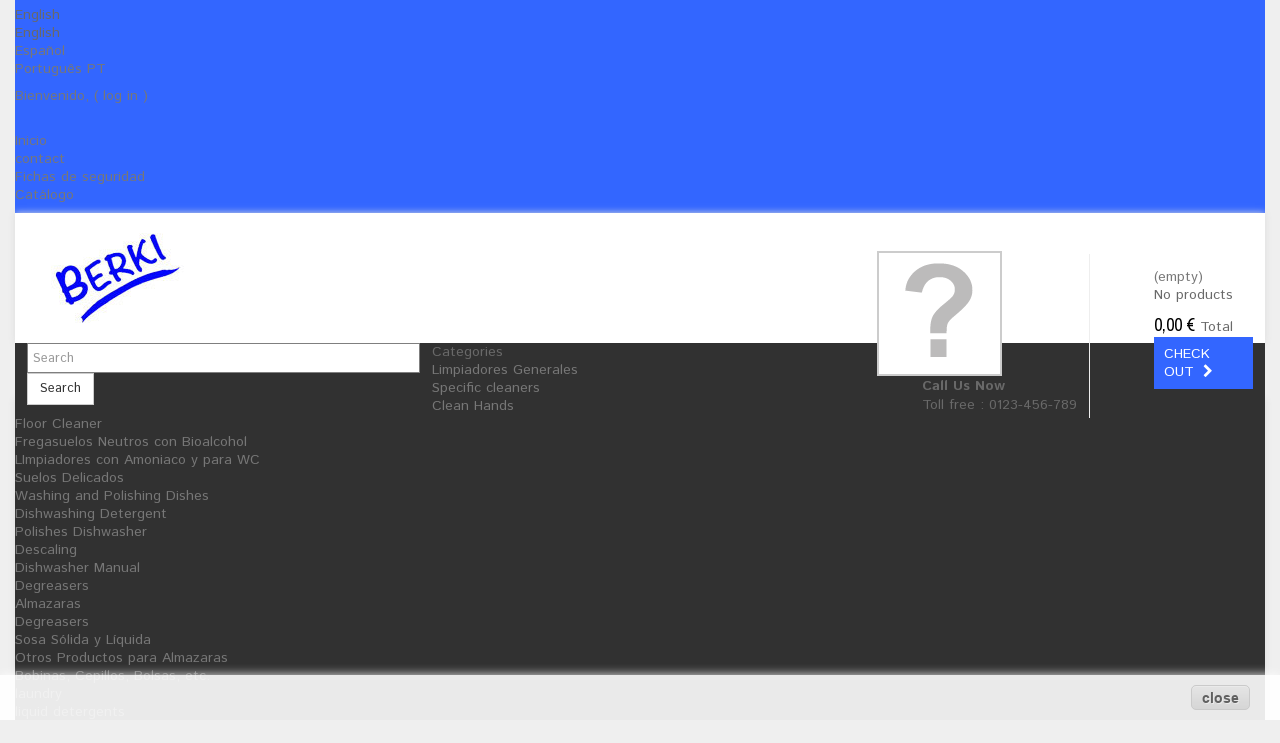

--- FILE ---
content_type: text/html; charset=utf-8
request_url: https://www.berkiclean.com/en/resinas-hormigon-impreso/114-resin-paviberk-s-102-25l.html
body_size: 14683
content:
<!DOCTYPE HTML>
<!--[if lt IE 7]> <html class="no-js lt-ie9 lt-ie8 lt-ie7" lang="en-us"><![endif]-->
<!--[if IE 7]><html class="no-js lt-ie9 lt-ie8 ie7" lang="en-us"><![endif]-->
<!--[if IE 8]><html class="no-js lt-ie9 ie8" lang="en-us"><![endif]-->
<!--[if gt IE 8]> <html class="no-js ie9" lang="en-us"><![endif]-->
<html lang="en-us">
	<head>
		<meta charset="utf-8" />
		<title> Resin Paviberk S-102 - 25L  - Berkiclean</title>
		<meta name="description" content="paving Resin solvent printed. Excellent and durable gloss, high mechanical strength. Following components: ≥ 50% Toluene Professional use ..." />
		<meta name="generator" content="PrestaShop" />
		<meta name="robots" content="index,follow" />
		<meta name="viewport" content="width=device-width, minimum-scale=0.25, maximum-scale=1.6, initial-scale=1.0" /> 
		<meta name="apple-mobile-web-app-capable" content="yes" /> 
		<link rel="icon" type="image/vnd.microsoft.icon" href="/img/favicon.ico?1684495574" />
		<link rel="shortcut icon" type="image/x-icon" href="/img/favicon.ico?1684495574" />
			<link rel="stylesheet" href="/themes/PRS070158/css/global.css" type="text/css" media="all" />
			<link rel="stylesheet" href="/themes/PRS070158/css/autoload/uniform.default.css" type="text/css" media="all" />
			<link rel="stylesheet" href="/js/jquery/plugins/fancybox/jquery.fancybox.css" type="text/css" media="all" />
			<link rel="stylesheet" href="/themes/PRS070158/css/product.css" type="text/css" media="all" />
			<link rel="stylesheet" href="/themes/PRS070158/css/print.css" type="text/css" media="print" />
			<link rel="stylesheet" href="/js/jquery/plugins/bxslider/jquery.bxslider.css" type="text/css" media="all" />
			<link rel="stylesheet" href="/modules/socialsharing/css/socialsharing.css" type="text/css" media="all" />
			<link rel="stylesheet" href="/themes/PRS070158/css/modules/blockcart/blockcart.css" type="text/css" media="all" />
			<link rel="stylesheet" href="/themes/PRS070158/css/modules/blockcategories/blockcategories.css" type="text/css" media="all" />
			<link rel="stylesheet" href="/themes/PRS070158/css/modules/blockcurrencies/blockcurrencies.css" type="text/css" media="all" />
			<link rel="stylesheet" href="/themes/PRS070158/css/modules/blocklanguages/blocklanguages.css" type="text/css" media="all" />
			<link rel="stylesheet" href="/themes/PRS070158/css/modules/blocknewsletter/blocknewsletter.css" type="text/css" media="all" />
			<link rel="stylesheet" href="/themes/PRS070158/css/modules/blocksearch/blocksearch.css" type="text/css" media="all" />
			<link rel="stylesheet" href="/js/jquery/plugins/autocomplete/jquery.autocomplete.css" type="text/css" media="all" />
			<link rel="stylesheet" href="/themes/PRS070158/css/modules/blocktags/blocktags.css" type="text/css" media="all" />
			<link rel="stylesheet" href="/themes/PRS070158/css/modules/blockuserinfo/blockuserinfo.css" type="text/css" media="all" />
			<link rel="stylesheet" href="/themes/PRS070158/css/modules/blockviewed/blockviewed.css" type="text/css" media="all" />
			<link rel="stylesheet" href="/themes/PRS070158/css/modules/blockwishlist/blockwishlist.css" type="text/css" media="all" />
			<link rel="stylesheet" href="/themes/PRS070158/css/modules/blocktopmenu/css/superfish-modified.css" type="text/css" media="all" />
			<link rel="stylesheet" href="/themes/PRS070158/css/modules/blockpermanentlinks/blockpermanentlinks.css" type="text/css" media="all" />
			<link rel="stylesheet" href="/themes/PRS070158/css/modules/productscategory/css/productscategory.css" type="text/css" media="all" />
			<link rel="stylesheet" href="/modules/tmbrandlogo/tmbrandlogo.css" type="text/css" media="all" />
			<link rel="stylesheet" href="/modules/tmnewproducts/tmnewproducts.css" type="text/css" media="all" />
			<link rel="stylesheet" href="/themes/PRS070158/css/modules/tmleftmenu/css/tm_blocktopmenu.css" type="text/css" media="all" />
			<link rel="stylesheet" href="/themes/PRS070158/css/modules/tmleftmenu/css/tm_superfish-modified.css" type="text/css" media="all" />
			<link rel="stylesheet" href="/modules/tmcmsblock/css/tmstyle.css" type="text/css" media="all" />
			<link rel="stylesheet" href="/modules/tmtopseller/tmtopseller.css" type="text/css" media="all" />
			<link rel="stylesheet" href="/themes/PRS070158/css/modules/mailalerts/mailalerts.css" type="text/css" media="all" />
			<link rel="stylesheet" href="/modules/tmcmstestimonialblock/css/tmcmstestimonialblock.css" type="text/css" media="all" />
			<link rel="stylesheet" href="/themes/PRS070158/css/product_list.css" type="text/css" media="all" />
			<link rel="stylesheet" href="/modules/tmcmsfooterblock/css/tmstylefooter.css" type="text/css" media="all" />
	

		<meta property="og:type" content="product" />
<meta property="og:url" content="https://www.berkiclean.com/en/resinas-hormigon-impreso/114-resin-paviberk-s-102-25l.html" />
<meta property="og:title" content=" Resin Paviberk S-102 - 25L  - Berkiclean" />
<meta property="og:site_name" content="Berkiclean" />
<meta property="og:description" content="paving Resin solvent printed. Excellent and durable gloss, high mechanical strength. Following components: ≥ 50% Toluene Professional use ..." />
<meta property="og:image" content="https://www.berkiclean.com/161-large_default/resin-paviberk-s-102-25l.jpg" />
<meta property="product:pretax_price:amount" content="118.35" />
<meta property="product:pretax_price:currency" content="EUR" />
<meta property="product:price:amount" content="143.2" />
<meta property="product:price:currency" content="EUR" />
<meta property="product:weight:value" content="24.000000" />
<meta property="product:weight:units" content="kg" />

			
					
					
<script type="text/javascript" src="/modules/eicaptcha//views/js/eicaptcha-modules.js"></script>
	
<!-- ================ Additional Links By Tempaltemela : START  ============= -->
<link rel="stylesheet" type="text/css" href="https://www.berkiclean.com/themes/PRS070158/css/megnor/custom.css" />
<!-- ================ Additional Links By Tempaltemela : END  ============= -->
	
		
		<link rel="stylesheet" href="https://fonts.googleapis.com/css?family=Archivo+Narrow:400,700" type="text/css" media="all" />
		<link rel="stylesheet" href="https://fonts.googleapis.com/css?family=Istok+Web:400,700" type="text/css" media="all" />

		<!--[if IE 8]>
		
<script src="https://oss.maxcdn.com/libs/html5shiv/3.7.0/html5shiv.js"></script>
		
<script src="https://oss.maxcdn.com/libs/respond.js/1.3.0/respond.min.js"></script>
		<![endif]-->
	</head>
	<body id="product" class="product product-114 product-resin-paviberk-s-102-25l category-81 category-resinas-hormigon-impreso show-left-column show-right-column lang_en">
					<div id="page">
			<div class="header-container">
				<header id="header">
																										<div class="nav">
							<div class="container">
								<div class="row">
									<nav><!-- Block languages module -->
	<div id="languages-block-top" class="languages-block">
									<div class="current">
					<span>English</span>
				</div>
																	<ul id="first-languages" class="languages-block_ul toogle_content">
							<li class="selected">
										<span>English</span>
								</li>
							<li >
																				<a href="https://www.berkiclean.com/es/resinas-hormigon-impreso/114-resina-hormigon-impreso.html" title="Español (Spanish)" rel="alternate" hreflang="es">
															<span>Español</span>
									</a>
								</li>
							<li >
																				<a href="https://www.berkiclean.com/pt/resinas-hormigon-impreso/114-resina-hormigon-impreso.html" title="Português PT (Portuguese)" rel="alternate" hreflang="pt">
															<span>Português PT</span>
									</a>
								</li>
					</ul>
	</div>
<!-- /Block languages module -->
<!-- Block user information module NAV  -->

<div class="header_user_info">
	<ul>
	
			<li class="li_login last">
			<a class="login" href="https://www.berkiclean.com/en/my-account" rel="nofollow" title="Login to your customer account">
				Bienvenido, ( log in )
			</a>
		</li>
		</ul>
</div>
<!-- /Block usmodule NAV --><!-- Block permanent links module HEADER -->
<div class="header_permentlink">
<div class="tm_permenu_inner"><div class="headertoggle_img">&nbsp;</div></div>
<ul id="header_links">		
	<li><a href="/" title="Fichas seguridad de los Productos">Inicio</a></li>	
	<li id="header_link_contact"><a href="https://www.berkiclean.com/en/contact-us" title="contact">contact</a></li>
	<li><a href="/fichas_seguridad.php"  target="_blank"	title="Fichas seguridad de los Productos" >Fichas de seguridad</a></li>
	<li><a href="/catalogo.pdf"  		target="_blank" 	title="Catálogo PDF de  Productos de limpieza industrial">Catálogo</a></li>		
</ul>
</div>
<!-- /Block permanent links module HEADER -->
</nav>
								</div>
							</div>
						</div>
											<div class="container">
							<div class="row">
							<div id="header_logo">
								<a href="https://www.berkiclean.com/" title="Berkiclean">
									<img class="logo img-responsive" src="https://www.berkiclean.com/img/my-shop-logo-1684495574.jpg" alt="Berkiclean" width="133" height="90"/>
								</a>
							</div>

							</div>
						</div>
					<div class="header_menu_container">
						<div class="container">
							<div class="row">
								<!-- Block search module TOP -->
<div id="search_block_top" class="col-sm-4 clearfix">
	<form id="searchbox" method="get" action="//www.berkiclean.com/en/search" >
		<input type="hidden" name="controller" value="search" />
		<input type="hidden" name="orderby" value="position" />
		<input type="hidden" name="orderway" value="desc" />
		<input class="search_query form-control" type="text" id="search_query_top" name="search_query" placeholder="Search" value="" />
		<button type="submit" name="submit_search" class="btn btn-default button-search">
			<span>Search</span>
		</button>
	</form>
</div>
<!-- /Block search module TOP -->	<!-- Menu -->
	<div id="block_top_menu" class="sf-contener clearfix col-lg-12">
		<div class="cat-title">Categories</div>
		<ul class="sf-menu clearfix menu-content">
			<li><a href="https://www.berkiclean.com/en/74-limpiadores-generales" title="Limpiadores Generales">Limpiadores Generales</a><ul><li><a href="https://www.berkiclean.com/en/32-limpiadores-especificos" title="Specific cleaners">Specific cleaners</a></li><li><a href="https://www.berkiclean.com/en/34-limpieza-de-manos" title="Clean Hands">Clean Hands</a></li><li><a href="https://www.berkiclean.com/en/44-fregasuelos" title="Floor Cleaner">Floor Cleaner</a><ul><li><a href="https://www.berkiclean.com/en/68-fregasuelos-neutros-con-bioalcohol" title="Fregasuelos Neutros con Bioalcohol">Fregasuelos Neutros con Bioalcohol</a></li><li><a href="https://www.berkiclean.com/en/70-limpiadores-con-amoniaco-y-para-wc" title="LImpiadores con Amoniaco y para WC">LImpiadores con Amoniaco y para WC</a></li><li><a href="https://www.berkiclean.com/en/71-suelos-delicados" title="Suelos Delicados">Suelos Delicados</a></li></ul></li></ul></li><li><a href="https://www.berkiclean.com/en/22-dishwasher" title="Washing and Polishing Dishes">Washing and Polishing Dishes</a><ul><li><a href="https://www.berkiclean.com/en/40-detergentes-lavavajillas" title="Dishwashing Detergent">Dishwashing Detergent</a></li><li><a href="https://www.berkiclean.com/en/41-abrillantadores-lavavajillas" title="Polishes Dishwasher">Polishes Dishwasher</a></li><li><a href="https://www.berkiclean.com/en/42-desincrustantes-antical" title="Descaling">Descaling</a></li><li><a href="https://www.berkiclean.com/en/43-lavavajillas-manual" title="Dishwasher Manual">Dishwasher Manual</a></li><li><a href="https://www.berkiclean.com/en/73-desengrasantes" title="Degreasers">Degreasers</a></li></ul></li><li><a href="https://www.berkiclean.com/en/72-almazaras" title="Almazaras">Almazaras</a><ul><li><a href="https://www.berkiclean.com/en/23-degreasers" title="Degreasers">Degreasers</a></li><li><a href="https://www.berkiclean.com/en/75-sosa-solida-y-liquida" title="Sosa Sólida y Líquida">Sosa Sólida y Líquida</a></li><li><a href="https://www.berkiclean.com/en/76-otros-productos-para-almazaras" title="Otros Productos para Almazaras">Otros Productos para Almazaras</a></li><li><a href="https://www.berkiclean.com/en/78-bobinas-cepillos-y-otros" title="Bobinas, Cepillos, Bolsas, etc.">Bobinas, Cepillos, Bolsas, etc.</a></li></ul></li><li><a href="https://www.berkiclean.com/en/26-lavanderia" title="laundry">laundry</a><ul><li><a href="https://www.berkiclean.com/en/46-detergentes-liquidos" title="liquid detergents">liquid detergents</a></li><li><a href="https://www.berkiclean.com/en/47-detergentes-en-polvo" title="Powder Detergent">Powder Detergent</a></li><li><a href="https://www.berkiclean.com/en/48-suavizantes" title="Washing Softeners">Washing Softeners</a></li><li><a href="https://www.berkiclean.com/en/49-otros-productos-industriales" title="Stain">Stain</a></li></ul></li><li><a href="https://www.berkiclean.com/en/35-piscinas" title="Pools">Pools</a><ul><li><a href="https://www.berkiclean.com/en/62-mantenimiento" title="Cloros">Cloros</a></li><li><a href="https://www.berkiclean.com/en/65-accesorios" title="Accesorios para Piscinas">Accesorios para Piscinas</a></li><li><a href="https://www.berkiclean.com/en/66-trucos-y-consejos-para-tu-pisicina" title="Robots para Piscinas">Robots para Piscinas</a></li><li><a href="https://www.berkiclean.com/en/79-limpiafondos" title="Limpiafondos">Limpiafondos</a></li><li><a href="https://www.berkiclean.com/en/80-cloro" title="Cloro">Cloro</a></li></ul></li><li><a href="https://www.berkiclean.com/en/27-limpieza-de-coches" title="Automotive">Automotive</a><ul><li><a href="https://www.berkiclean.com/en/36-limpia-tapicerias-coche" title="Clean Car Upholstery">Clean Car Upholstery</a></li><li><a href="https://www.berkiclean.com/en/37-limpia-motor-coche" title="clean car engine">clean car engine</a></li><li><a href="https://www.berkiclean.com/en/38-llantas-neumaticos-y-salpicaderos" title="Clean Car Leather">Clean Car Leather</a></li><li><a href="https://www.berkiclean.com/en/39-anticongelantes" title="Antifreeze">Antifreeze</a></li><li><a href="https://www.berkiclean.com/en/45-auto-brill" title="Auto Brill">Auto Brill</a></li></ul></li><li><a href="https://www.berkiclean.com/en/52-celulosas-y-consumibles" title="Cellulose and consumables">Cellulose and consumables</a><ul><li><a href="https://www.berkiclean.com/en/61-other-items-cleaning" title="Other Products">Other Products</a></li><li><a href="https://www.berkiclean.com/en/53-bobinas-secamanos" title="hand dryer coils">hand dryer coils</a></li><li><a href="https://www.berkiclean.com/en/54-servilletas-y-manteles" title="napkins and tablecloths">napkins and tablecloths</a></li><li><a href="https://www.berkiclean.com/en/55-papel-higienico" title="Grooming">Grooming</a></li><li><a href="https://www.berkiclean.com/en/56-dispensadores" title="Pantry">Pantry</a></li><li><a href="https://www.berkiclean.com/en/57-bolsas-basura" title="Trash Bags">Trash Bags</a></li><li><a href="https://www.berkiclean.com/en/58-cepillos-y-fregonas" title="Ceipllos and Mops">Ceipllos and Mops</a></li><li><a href="https://www.berkiclean.com/en/59-guantes" title="Gloves">Gloves</a></li><li><a href="https://www.berkiclean.com/en/60-estropajos-y-bayetas" title="Washcloths and Balletas">Washcloths and Balletas</a></li></ul></li><li><a href="https://www.berkiclean.com/en/24-ambientadores" title="Fresheners">Fresheners</a><ul><li><a href="https://www.berkiclean.com/en/50-ambientadores-alta-gama" title="fresheners Essences">fresheners Essences</a></li><li><a href="https://www.berkiclean.com/en/51-ambientadores-frutales" title="Fruit fresheners">Fruit fresheners</a></li><li><a href="https://www.berkiclean.com/en/63-ambientadores-caseros" title="Ambientadores Caseros">Ambientadores Caseros</a></li><li><a href="https://www.berkiclean.com/en/64-velas-aromaticas-artesanales" title="Velas Aromáticas Artesanales">Velas Aromáticas Artesanales</a></li></ul></li><li><a href="https://www.berkiclean.com/en/33-otros-productos" title="Other Products">Other Products</a></li><li><a href="https://www.berkiclean.com/en/81-resinas-hormigon-impreso" title="Resinas Hormigón Impreso">Resinas Hormigón Impreso</a></li>
					</ul>
	</div>
	<!--/ Menu -->
<!-- MODULE Block cart -->
<div class="header_cart col-sm-4 clearfix">
	<div class="shopping_cart">
		<a href="https://www.berkiclean.com/en/quick-order" title="View my shopping cart" rel="nofollow">
			<div id="bgimage"></div>
			<span class="ajax_cart_quantity unvisible">0</span>
			<span class="ajax_cart_product_txt unvisible">Product</span>
			<span class="ajax_cart_product_txt_s unvisible">Products</span>
			<span class="ajax_cart_total unvisible">
							</span>
			<span class="ajax_cart_no_product">(empty)</span>
					</a>
					<div class="cart_block block exclusive">
				<div class="block_content">
					<!-- block list of products -->
					<div class="cart_block_list">
												<p class="cart_block_no_products">
							No products
						</p>
																		<div class="cart-prices">
							<div class="cart-prices-line first-line">
								<span class="price cart_block_shipping_cost ajax_cart_shipping_cost unvisible">
																			 To be determined																	</span>
								<span class="unvisible">
									Shipping
								</span>
							</div>
																					<div class="cart-prices-line last-line">
								<span class="price cart_block_total ajax_block_cart_total">0,00 €</span>
								<span>Total</span>
							</div>
													</div>
						<p class="cart-buttons">
							<a id="button_order_cart" class="btn btn-default button button-small" href="https://www.berkiclean.com/en/quick-order" title="Check out" rel="nofollow">
								<span>
									Check out<i class="icon-chevron-right right"></i>
								</span>
							</a>
						</p>
					</div>
				</div>
			</div><!-- .cart_block -->
			</div>
</div>

	<div id="layer_cart">
		<div class="clearfix">
			<div class="layer_cart_product col-xs-12 col-md-6">
				<span class="cross" title="Close window"></span>
				<span class="title">
					<i class="icon-check"></i>Product successfully added to your shopping cart
				</span>
				<div class="product-image-container layer_cart_img">
				</div>
				<div class="layer_cart_product_info">
					<span id="layer_cart_product_title" class="product-name"></span>
					<span id="layer_cart_product_attributes"></span>
					<div>
						<strong class="dark">Quantity</strong>
						<span id="layer_cart_product_quantity"></span>
					</div>
					<div>
						<strong class="dark">Total</strong>
						<span id="layer_cart_product_price"></span>
					</div>
				</div>
			</div>
			<div class="layer_cart_cart col-xs-12 col-md-6">
				<span class="title">
					<!-- Plural Case [both cases are needed because page may be updated in Javascript] -->
					<span class="ajax_cart_product_txt_s  unvisible">
						There are <span class="ajax_cart_quantity">0</span> items in your cart.
					</span>
					<!-- Singular Case [both cases are needed because page may be updated in Javascript] -->
					<span class="ajax_cart_product_txt ">
						There is 1 item in your cart.
					</span>
				</span>
				<div class="layer_cart_row">
					<strong class="dark">
						Total products
											</strong>
					<span class="ajax_block_products_total">
											</span>
				</div>

								<div class="layer_cart_row">
					<strong class="dark unvisible">
						Total shipping&nbsp;					</strong>
					<span class="ajax_cart_shipping_cost unvisible">
													 To be determined											</span>
				</div>
								<div class="layer_cart_row">
					<strong class="dark">
						Total
											</strong>
					<span class="ajax_block_cart_total">
											</span>
				</div>
				<div class="button-container">
					 <span class="continue btn btn-default button exclusive-medium" title="Continue shopping">
						<span>
							<i class="icon-chevron-left left"></i>Continue shopping
						</span>
					</span>
					<a class="btn btn-default button button-medium"	href="https://www.berkiclean.com/en/quick-order" title="Proceed to checkout" rel="nofollow">
						<span>
							Ir al Carrito<i class="icon-chevron-right right"></i>
						</span>
					</a>
				</div>
			</div>
		</div>
		<div class="crossseling"></div>
	</div> <!-- #layer_cart -->
	<div class="layer_cart_overlay"></div>

<!-- /MODULE Block cart -->

<!-- MODULE TM - CMS BLOCK  -->
<div id="tmcmsheaderblock">
					<div class="col-xs-12">
			<div id="contact_img"><img src="../img/cms/telephone.png" alt="contactimg1" /></div>
<div id="contact_description">
<div class="contact_title">Call us now</div>
<div class="contact_no">Toll free : 0123-456-789</div>
</div>
			</div>
		</div>
<!-- /MODULE TM - CMS BLOCK  -->
	<!-- Menu -->
	<div id="tm_topmenu">
		<h4 class="title_block">Menu</h4>
			<ul class="tree dhtml">
				<li class=""><a href="https://www.berkiclean.com/en/74-limpiadores-generales" title="Limpiadores Generales">Limpiadores Generales</a><ul class="tm_subUL"><li class=""><a href="https://www.berkiclean.com/en/32-limpiadores-especificos" title="Specific cleaners">Specific cleaners</a></li><li class=""><a href="https://www.berkiclean.com/en/34-limpieza-de-manos" title="Clean Hands">Clean Hands</a></li><li class=""><a href="https://www.berkiclean.com/en/44-fregasuelos" title="Floor Cleaner">Floor Cleaner</a><ul class="tm_subUL"><li class=""><a href="https://www.berkiclean.com/en/68-fregasuelos-neutros-con-bioalcohol" title="Fregasuelos Neutros con Bioalcohol">Fregasuelos Neutros con Bioalcohol</a></li><li class=""><a href="https://www.berkiclean.com/en/70-limpiadores-con-amoniaco-y-para-wc" title="LImpiadores con Amoniaco y para WC">LImpiadores con Amoniaco y para WC</a></li><li class=""><a href="https://www.berkiclean.com/en/71-suelos-delicados" title="Suelos Delicados">Suelos Delicados</a></li></ul></li><li class="category-thumbnail"></li></ul></li><li class=""><a href="https://www.berkiclean.com/en/22-dishwasher" title="Washing and Polishing Dishes">Washing and Polishing Dishes</a><ul class="tm_subUL"><li class=""><a href="https://www.berkiclean.com/en/40-detergentes-lavavajillas" title="Dishwashing Detergent">Dishwashing Detergent</a></li><li class=""><a href="https://www.berkiclean.com/en/41-abrillantadores-lavavajillas" title="Polishes Dishwasher">Polishes Dishwasher</a></li><li class=""><a href="https://www.berkiclean.com/en/42-desincrustantes-antical" title="Descaling">Descaling</a></li><li class=""><a href="https://www.berkiclean.com/en/43-lavavajillas-manual" title="Dishwasher Manual">Dishwasher Manual</a></li><li class=""><a href="https://www.berkiclean.com/en/73-desengrasantes" title="Degreasers">Degreasers</a></li><li class="category-thumbnail"></li></ul></li><li class=""><a href="https://www.berkiclean.com/en/72-almazaras" title="Almazaras">Almazaras</a><ul class="tm_subUL"><li class=""><a href="https://www.berkiclean.com/en/23-degreasers" title="Degreasers">Degreasers</a></li><li class=""><a href="https://www.berkiclean.com/en/75-sosa-solida-y-liquida" title="Sosa Sólida y Líquida">Sosa Sólida y Líquida</a></li><li class=""><a href="https://www.berkiclean.com/en/76-otros-productos-para-almazaras" title="Otros Productos para Almazaras">Otros Productos para Almazaras</a></li><li class=""><a href="https://www.berkiclean.com/en/78-bobinas-cepillos-y-otros" title="Bobinas, Cepillos, Bolsas, etc.">Bobinas, Cepillos, Bolsas, etc.</a></li><li class="category-thumbnail"></li></ul></li><li class=""><a href="https://www.berkiclean.com/en/26-lavanderia" title="laundry">laundry</a><ul class="tm_subUL"><li class=""><a href="https://www.berkiclean.com/en/46-detergentes-liquidos" title="liquid detergents">liquid detergents</a></li><li class=""><a href="https://www.berkiclean.com/en/47-detergentes-en-polvo" title="Powder Detergent">Powder Detergent</a></li><li class=""><a href="https://www.berkiclean.com/en/48-suavizantes" title="Washing Softeners">Washing Softeners</a></li><li class=""><a href="https://www.berkiclean.com/en/49-otros-productos-industriales" title="Stain">Stain</a></li><li class="category-thumbnail"></li></ul></li><li class=""><a href="https://www.berkiclean.com/en/35-piscinas" title="Pools">Pools</a><ul class="tm_subUL"><li class=""><a href="https://www.berkiclean.com/en/62-mantenimiento" title="Cloros">Cloros</a></li><li class=""><a href="https://www.berkiclean.com/en/65-accesorios" title="Accesorios para Piscinas">Accesorios para Piscinas</a></li><li class=""><a href="https://www.berkiclean.com/en/66-trucos-y-consejos-para-tu-pisicina" title="Robots para Piscinas">Robots para Piscinas</a></li><li class=""><a href="https://www.berkiclean.com/en/79-limpiafondos" title="Limpiafondos">Limpiafondos</a></li><li class=""><a href="https://www.berkiclean.com/en/80-cloro" title="Cloro">Cloro</a></li><li class="category-thumbnail"></li></ul></li><li class=""><a href="https://www.berkiclean.com/en/27-limpieza-de-coches" title="Automotive">Automotive</a><ul class="tm_subUL"><li class=""><a href="https://www.berkiclean.com/en/36-limpia-tapicerias-coche" title="Clean Car Upholstery">Clean Car Upholstery</a></li><li class=""><a href="https://www.berkiclean.com/en/37-limpia-motor-coche" title="clean car engine">clean car engine</a></li><li class=""><a href="https://www.berkiclean.com/en/38-llantas-neumaticos-y-salpicaderos" title="Clean Car Leather">Clean Car Leather</a></li><li class=""><a href="https://www.berkiclean.com/en/39-anticongelantes" title="Antifreeze">Antifreeze</a></li><li class=""><a href="https://www.berkiclean.com/en/45-auto-brill" title="Auto Brill">Auto Brill</a></li><li class="category-thumbnail"></li></ul></li><li class=""><a href="https://www.berkiclean.com/en/52-celulosas-y-consumibles" title="Cellulose and consumables">Cellulose and consumables</a><ul class="tm_subUL"><li class=""><a href="https://www.berkiclean.com/en/61-other-items-cleaning" title="Other Products">Other Products</a></li><li class=""><a href="https://www.berkiclean.com/en/53-bobinas-secamanos" title="hand dryer coils">hand dryer coils</a></li><li class=""><a href="https://www.berkiclean.com/en/54-servilletas-y-manteles" title="napkins and tablecloths">napkins and tablecloths</a></li><li class=""><a href="https://www.berkiclean.com/en/55-papel-higienico" title="Grooming">Grooming</a></li><li class=""><a href="https://www.berkiclean.com/en/56-dispensadores" title="Pantry">Pantry</a></li><li class=""><a href="https://www.berkiclean.com/en/57-bolsas-basura" title="Trash Bags">Trash Bags</a></li><li class=""><a href="https://www.berkiclean.com/en/58-cepillos-y-fregonas" title="Ceipllos and Mops">Ceipllos and Mops</a></li><li class=""><a href="https://www.berkiclean.com/en/59-guantes" title="Gloves">Gloves</a></li><li class=""><a href="https://www.berkiclean.com/en/60-estropajos-y-bayetas" title="Washcloths and Balletas">Washcloths and Balletas</a></li><li class="category-thumbnail"></li></ul></li><li class=""><a href="https://www.berkiclean.com/en/24-ambientadores" title="Fresheners">Fresheners</a><ul class="tm_subUL"><li class=""><a href="https://www.berkiclean.com/en/50-ambientadores-alta-gama" title="fresheners Essences">fresheners Essences</a></li><li class=""><a href="https://www.berkiclean.com/en/51-ambientadores-frutales" title="Fruit fresheners">Fruit fresheners</a></li><li class=""><a href="https://www.berkiclean.com/en/63-ambientadores-caseros" title="Ambientadores Caseros">Ambientadores Caseros</a></li><li class=""><a href="https://www.berkiclean.com/en/64-velas-aromaticas-artesanales" title="Velas Aromáticas Artesanales">Velas Aromáticas Artesanales</a></li><li class="category-thumbnail"></li></ul></li><li class=""><a href="https://www.berkiclean.com/en/81-resinas-hormigon-impreso" title="Resinas Hormigón Impreso">Resinas Hormigón Impreso</a></li>
			</ul>
	</div>
	<!--/ Menu -->
							</div>
						</div>
					</div>

				</header>
			</div>
			<div class="columns-container">
				<div id="columns" class="container">	
						<div class="row">
							<div class="header_cmsblock">
								<!-- MODULE TM - CMS BLOCK  -->
<div id="tmcmsinfo_block1">
					<div class="col-xs-12">
			<div class="box-content-cms">
<div class="inner-cms">
<div class="box-cms-content">
<div class="first-content">
<div class="inner-content">
<div class="service-content">
<div class="icon-left1"> </div>
<div class="service-right">
<div class="title">FREE DELIVERY WORLDWIDE</div>
<div class="sub-title">At vero eos et accusamus iusto dignissimos</div>
</div>
</div>
</div>
</div>
<div class="second-content">
<div class="inner-content">
<div class="service-content">
<div class="icon-left2"> </div>
<div class="service-right">
<div class="title">FREE RETURN FOR 90 DAY</div>
<div class="sub-title">At vero eos et accusamus et iusto dignissimos accumus</div>
</div>
</div>
</div>
</div>
<div class="third-content">
<div class="inner-content">
<div class="service-content">
<div class="icon-left3"> </div>
<div class="service-right">
<div class="title">DISCOUNT ON ORDER GIFT</div>
<div class="sub-title">At vero eos et accusamus dignis</div>
</div>
</div>
</div>
</div>
</div>
</div>
</div>
			</div>
		</div>
<!-- /MODULE TM - CMS BLOCK  -->

							</div>
						</div>
					<div class="row" id="columns_inner">
					
												<div id="left_column" class="column col-xs-12" style="width:23.2%;">	<!-- Menu -->
	<div id="tmmenu_block_left" class="sf-contener12 block">
		<h4 class="title_block">Menu</h4>
		<div class="block_content">
			<ul class="tm_sf-menu clearfix">
				<li class=""><a href="https://www.berkiclean.com/en/74-limpiadores-generales" title="Limpiadores Generales">Limpiadores Generales</a><ul class="tm_subUL"><li class=""><a href="https://www.berkiclean.com/en/32-limpiadores-especificos" title="Specific cleaners">Specific cleaners</a></li><li class=""><a href="https://www.berkiclean.com/en/34-limpieza-de-manos" title="Clean Hands">Clean Hands</a></li><li class=""><a href="https://www.berkiclean.com/en/44-fregasuelos" title="Floor Cleaner">Floor Cleaner</a><ul class="tm_subUL"><li class=""><a href="https://www.berkiclean.com/en/68-fregasuelos-neutros-con-bioalcohol" title="Fregasuelos Neutros con Bioalcohol">Fregasuelos Neutros con Bioalcohol</a></li><li class=""><a href="https://www.berkiclean.com/en/70-limpiadores-con-amoniaco-y-para-wc" title="LImpiadores con Amoniaco y para WC">LImpiadores con Amoniaco y para WC</a></li><li class=""><a href="https://www.berkiclean.com/en/71-suelos-delicados" title="Suelos Delicados">Suelos Delicados</a></li></ul></li><li class="category-thumbnail"></li></ul></li><li class=""><a href="https://www.berkiclean.com/en/22-dishwasher" title="Washing and Polishing Dishes">Washing and Polishing Dishes</a><ul class="tm_subUL"><li class=""><a href="https://www.berkiclean.com/en/40-detergentes-lavavajillas" title="Dishwashing Detergent">Dishwashing Detergent</a></li><li class=""><a href="https://www.berkiclean.com/en/41-abrillantadores-lavavajillas" title="Polishes Dishwasher">Polishes Dishwasher</a></li><li class=""><a href="https://www.berkiclean.com/en/42-desincrustantes-antical" title="Descaling">Descaling</a></li><li class=""><a href="https://www.berkiclean.com/en/43-lavavajillas-manual" title="Dishwasher Manual">Dishwasher Manual</a></li><li class=""><a href="https://www.berkiclean.com/en/73-desengrasantes" title="Degreasers">Degreasers</a></li><li class="category-thumbnail"></li></ul></li><li class=""><a href="https://www.berkiclean.com/en/72-almazaras" title="Almazaras">Almazaras</a><ul class="tm_subUL"><li class=""><a href="https://www.berkiclean.com/en/23-degreasers" title="Degreasers">Degreasers</a></li><li class=""><a href="https://www.berkiclean.com/en/75-sosa-solida-y-liquida" title="Sosa Sólida y Líquida">Sosa Sólida y Líquida</a></li><li class=""><a href="https://www.berkiclean.com/en/76-otros-productos-para-almazaras" title="Otros Productos para Almazaras">Otros Productos para Almazaras</a></li><li class=""><a href="https://www.berkiclean.com/en/78-bobinas-cepillos-y-otros" title="Bobinas, Cepillos, Bolsas, etc.">Bobinas, Cepillos, Bolsas, etc.</a></li><li class="category-thumbnail"></li></ul></li><li class=""><a href="https://www.berkiclean.com/en/26-lavanderia" title="laundry">laundry</a><ul class="tm_subUL"><li class=""><a href="https://www.berkiclean.com/en/46-detergentes-liquidos" title="liquid detergents">liquid detergents</a></li><li class=""><a href="https://www.berkiclean.com/en/47-detergentes-en-polvo" title="Powder Detergent">Powder Detergent</a></li><li class=""><a href="https://www.berkiclean.com/en/48-suavizantes" title="Washing Softeners">Washing Softeners</a></li><li class=""><a href="https://www.berkiclean.com/en/49-otros-productos-industriales" title="Stain">Stain</a></li><li class="category-thumbnail"></li></ul></li><li class=""><a href="https://www.berkiclean.com/en/35-piscinas" title="Pools">Pools</a><ul class="tm_subUL"><li class=""><a href="https://www.berkiclean.com/en/62-mantenimiento" title="Cloros">Cloros</a></li><li class=""><a href="https://www.berkiclean.com/en/65-accesorios" title="Accesorios para Piscinas">Accesorios para Piscinas</a></li><li class=""><a href="https://www.berkiclean.com/en/66-trucos-y-consejos-para-tu-pisicina" title="Robots para Piscinas">Robots para Piscinas</a></li><li class=""><a href="https://www.berkiclean.com/en/79-limpiafondos" title="Limpiafondos">Limpiafondos</a></li><li class=""><a href="https://www.berkiclean.com/en/80-cloro" title="Cloro">Cloro</a></li><li class="category-thumbnail"></li></ul></li><li class=""><a href="https://www.berkiclean.com/en/27-limpieza-de-coches" title="Automotive">Automotive</a><ul class="tm_subUL"><li class=""><a href="https://www.berkiclean.com/en/36-limpia-tapicerias-coche" title="Clean Car Upholstery">Clean Car Upholstery</a></li><li class=""><a href="https://www.berkiclean.com/en/37-limpia-motor-coche" title="clean car engine">clean car engine</a></li><li class=""><a href="https://www.berkiclean.com/en/38-llantas-neumaticos-y-salpicaderos" title="Clean Car Leather">Clean Car Leather</a></li><li class=""><a href="https://www.berkiclean.com/en/39-anticongelantes" title="Antifreeze">Antifreeze</a></li><li class=""><a href="https://www.berkiclean.com/en/45-auto-brill" title="Auto Brill">Auto Brill</a></li><li class="category-thumbnail"></li></ul></li><li class=""><a href="https://www.berkiclean.com/en/52-celulosas-y-consumibles" title="Cellulose and consumables">Cellulose and consumables</a><ul class="tm_subUL"><li class=""><a href="https://www.berkiclean.com/en/61-other-items-cleaning" title="Other Products">Other Products</a></li><li class=""><a href="https://www.berkiclean.com/en/53-bobinas-secamanos" title="hand dryer coils">hand dryer coils</a></li><li class=""><a href="https://www.berkiclean.com/en/54-servilletas-y-manteles" title="napkins and tablecloths">napkins and tablecloths</a></li><li class=""><a href="https://www.berkiclean.com/en/55-papel-higienico" title="Grooming">Grooming</a></li><li class=""><a href="https://www.berkiclean.com/en/56-dispensadores" title="Pantry">Pantry</a></li><li class=""><a href="https://www.berkiclean.com/en/57-bolsas-basura" title="Trash Bags">Trash Bags</a></li><li class=""><a href="https://www.berkiclean.com/en/58-cepillos-y-fregonas" title="Ceipllos and Mops">Ceipllos and Mops</a></li><li class=""><a href="https://www.berkiclean.com/en/59-guantes" title="Gloves">Gloves</a></li><li class=""><a href="https://www.berkiclean.com/en/60-estropajos-y-bayetas" title="Washcloths and Balletas">Washcloths and Balletas</a></li><li class="category-thumbnail"></li></ul></li><li class=""><a href="https://www.berkiclean.com/en/24-ambientadores" title="Fresheners">Fresheners</a><ul class="tm_subUL"><li class=""><a href="https://www.berkiclean.com/en/50-ambientadores-alta-gama" title="fresheners Essences">fresheners Essences</a></li><li class=""><a href="https://www.berkiclean.com/en/51-ambientadores-frutales" title="Fruit fresheners">Fruit fresheners</a></li><li class=""><a href="https://www.berkiclean.com/en/63-ambientadores-caseros" title="Ambientadores Caseros">Ambientadores Caseros</a></li><li class=""><a href="https://www.berkiclean.com/en/64-velas-aromaticas-artesanales" title="Velas Aromáticas Artesanales">Velas Aromáticas Artesanales</a></li><li class="category-thumbnail"></li></ul></li><li class=""><a href="https://www.berkiclean.com/en/81-resinas-hormigon-impreso" title="Resinas Hormigón Impreso">Resinas Hormigón Impreso</a></li>
			</ul>
		</div>	
	</div>
	<!--/ Menu -->
    
<div id="tmleft-banner" class="block">
   <ul>
           	                    <li class="tmleftbanner-container">
                   <a href="#" title="LeftBanner 1">
                     <img src="https://www.berkiclean.com/modules/tmleftbanner/img/left-banner-1.jpg"
                                     alt="LeftBanner 1"/>
                     </a> 
                   </li>
                        	                    <li class="tmleftbanner-container">
                   <a href="http://www.berkiclean.com/" title="Pago seguro">
                     <img src="https://www.berkiclean.com/modules/tmleftbanner/img/"
                                     alt="Pago seguro"/>
                     </a> 
                   </li>
                        	                    <li class="tmleftbanner-container">
                   <a href="http://www.berkiclean.com/catalogo.pdf" title="descarga catalogo">
                     <img src="https://www.berkiclean.com/modules/tmleftbanner/img/"
                                     alt="descarga catalogo"/>
                     </a> 
                   </li>
                       </ul>
</div>
</div>
												<div id="center_column" class="center_column col-xs-12" style="width:76.8%;">
													
<!-- Breadcrumb -->
<div class="breadcrumb clearfix">
	<a class="home" href="https://www.berkiclean.com/" title="Return to Home"><i class="icon-home"></i></a>
			<span class="navigation-pipe">&gt;</span>
					<span class="navigation_page"><span itemscope itemtype="http://data-vocabulary.org/Breadcrumb"><a itemprop="url" href="https://www.berkiclean.com/en/81-resinas-hormigon-impreso" title="Resinas Hormig&oacute;n Impreso" ><span itemprop="title">Resinas Hormig&oacute;n Impreso</span></a></span><span class="navigation-pipe">></span> Resin Paviberk S-102 - 25L </span>
			</div>
<!-- /Breadcrumb -->

												<div id="slider_row" class="row">
																				</div>


					
		
	
	

													<div itemscope itemtype="https://schema.org/Product">
<meta itemprop="url" content="https://www.berkiclean.com/en/resinas-hormigon-impreso/114-resin-paviberk-s-102-25l.html">
	<div class="primary_block row">
					<!-- left infos-->  
		<div class="pb-left-column col-xs-12 col-sm-4 col-md-5">
			<!-- product img-->        
			<div id="image-block" class="clearfix">
													<span class="sale-box no-print">
						<span class="sale-label">Sale</span>
					</span>
													<span id="view_full_size">
													<img id="bigpic" itemprop="image" src="https://www.berkiclean.com/161-large_default/resin-paviberk-s-102-25l.jpg" title=" Resin Paviberk S-102 - 25L " alt=" Resin Paviberk S-102 - 25L " width="458" height="458"/>
															<span class="span_link no-print">View larger</span>
																		</span>
							</div> <!-- end image-block -->
						<!-- thumbnails -->
			<div id="views_block" class="clearfix hidden">
								<div id="thumbs_list">
					<ul id="thumbs_list_frame">
																																															<li id="thumbnail_161" class="last">
								<a href="https://www.berkiclean.com/161-thickbox_default/resin-paviberk-s-102-25l.jpg"	data-fancybox-group="other-views" class="fancybox shown" title=" Resin Paviberk S-102 - 25L ">
									<img class="img-responsive" id="thumb_161" src="https://www.berkiclean.com/161-cart_default/resin-paviberk-s-102-25l.jpg" alt=" Resin Paviberk S-102 - 25L " title=" Resin Paviberk S-102 - 25L " height="80" width="80" itemprop="image" />
								</a>
							</li>
																</ul>
				</div> <!-- end thumbs_list -->
							</div> <!-- end views-block -->
			<!-- end thumbnails -->
						
											<!-- usefull links-->
					<ul id="usefull_link_block" class="clearfix no-print">
						
<li id="left_share_fb">
	<a href="http://www.facebook.com/sharer.php?u=https%3A%2F%2Fwww.berkiclean.com%2Fen%2Fresinas-hormigon-impreso%2F114-resin-paviberk-s-102-25l.html&amp;t=+Resin+Paviberk+S-102+-+25L+" class="_blank">Share on Facebook!</a>
</li>							<li class="print">
								<a href="javascript:print();">
									Print
								</a>
							</li>
					</ul>
						
		</div> <!-- end pb-left-column -->
		<!-- end left infos--> 
		<!-- center infos -->
		<div class="pb-center-column col-xs-12 col-sm-7">
			
			<h1 itemprop="name"> Resin Paviberk S-102 - 25L </h1>
						
			<p id="product_reference">
				<label>Reference: </label>
				<span class="editable" itemprop="sku" content="09/01010"></span>
			</p>
							<p id="product_condition">
					<label>Condition: </label>
											<link itemprop="itemCondition" href="https://schema.org/NewCondition"/>
						<span class="editable">New product</span>
									</p>
										<div id="short_description_block">
											<div id="short_description_content" class="rte align_justify" itemprop="description"><p>paving Resin solvent printed. Excellent and durable gloss, high mechanical strength. Following components: ≥ 50% Toluene Professional use ...</p></div>
					
											<p class="buttons_bottom_block">
							<a href="javascript:{}" class="button">
								More details
							</a>
						</p>
										<!---->
				</div> <!-- end short_description_block -->
						
			<!-- pb-right-column-->
		<div class="pb-right-column">
						<!-- add to cart form-->
			<form id="buy_block" action="https://www.berkiclean.com/en/cart" method="post">
				<!-- hidden datas -->
				<p class="hidden">
					<input type="hidden" name="token" value="313e72a5208f519beb2dccc9d49dfef8" />
					<input type="hidden" name="id_product" value="114" id="product_page_product_id" />
					<input type="hidden" name="add" value="1" />
					<input type="hidden" name="id_product_attribute" id="idCombination" value="" />
				</p>
				<div class="box-info-product">
				<div class="content_prices clearfix">
					<!-- prices -->
			<div>
				<p class="our_price_display" itemprop="offers" itemscope itemtype="https://schema.org/Offer"><span id="our_price_display" class="price" itemprop="price" content="143.2035">143,20 €</span> tax incl.<meta itemprop="priceCurrency" content="EUR" /></p>
				<p id="reduction_percent"  style="display:none;"><span id="reduction_percent_display"></span></p>
				<p id="reduction_amount"  style="display:none"><span id="reduction_amount_display"></span></p>
				<p id="old_price" class="hidden"><span id="old_price_display"><span class="price"></span></span></p>
							</div> <!-- end prices -->
											 
		
		
		<div class="clear"></div>
	</div> <!-- end content_prices -->
					<div class="product_attributes clearfix">
						<!-- quantity wanted -->
													<p id="quantity_wanted_p" style="display: none;">
								<label for="quantity_wanted">Quantity</label>
								<input type="text" min="1" name="qty" id="quantity_wanted" class="text" value="1" />
								<a href="#" data-field-qty="qty" class="btn btn-default button-minus product_quantity_down">
									<span><i class="icon-minus"></i></span>
								</a>
								<a href="#" data-field-qty="qty" class="btn btn-default button-plus product_quantity_up">
									<span><i class="icon-plus"></i></span>
								</a>
								<span class="clearfix"></span>
							</p>

												<!-- minimal quantity wanted -->
						<p id="minimal_quantity_wanted_p" style="display: none;">
							The minimum purchase order quantity for the product is <b id="minimal_quantity_label">1</b>
						</p>
													<!-- attributes -->
							<div id="attributes">
								<div class="clearfix"></div>
																											<fieldset class="attribute_fieldset">
											<label class="attribute_label" for="group_6">Formato&nbsp;</label>
																						<div class="attribute_list">
																									<select name="group_6" id="group_6" class="form-control attribute_select " data-css="no-print">
																													<option value="27" selected="selected" title="25 L">25 L</option>
																											</select>
																							</div> <!-- end attribute_list -->
										</fieldset>
																								</div> <!-- end attributes -->
											</div> <!-- end product_attributes -->
					<div class="box-cart-bottom">
						<div class="unvisible">
							<p id="add_to_cart" class="buttons_bottom_block no-print">
								<button type="submit" name="Submit" class="exclusive">
									<span>Add to cart</span>
								</button>
							</p>
						</div>
						<p class="buttons_bottom_block no-print">
	<a id="wishlist_button_nopop" href="#" onclick="WishlistCart('wishlist_block_list', 'add', '114', $('#idCombination').val(), document.getElementById('quantity_wanted').value); return false;" rel="nofollow"  title="Add to my wishlist">
		Add to wishlist
	</a>
</p>
					</div> <!-- end box-cart-bottom -->
				</div> <!-- end box-info-product -->
			</form>
						
			
 			
			
					</div> <!-- end pb-right-column-->
			
				<p class="socialsharing_product list-inline no-print">
					<button data-type="twitter" type="button" class="btn btn-default btn-twitter social-sharing">
				<i class="icon-twitter"></i> Tweet
				<!-- <img src="https://www.berkiclean.com/modules/socialsharing/img/twitter.gif" alt="Tweet" /> -->
			</button>
							<button data-type="facebook" type="button" class="btn btn-default btn-facebook social-sharing">
				<i class="icon-facebook"></i> Share
				<!-- <img src="https://www.berkiclean.com/modules/socialsharing/img/facebook.gif" alt="Facebook Like" /> -->
			</button>
							<button data-type="google-plus" type="button" class="btn btn-default btn-google-plus social-sharing">
				<i class="icon-google-plus"></i> Google+
				<!-- <img src="https://www.berkiclean.com/modules/socialsharing/img/google.gif" alt="Google Plus" /> -->
			</button>
					</p>
		</div>
		<!-- end center infos-->
		
	</div> <!-- end primary_block -->
			
<!-- Megnor start : TAB-->
<section class="tm-tabcontent">
	<ul id="productpage_tab" class="nav nav-tabs clearfix">
					<li class="active"><a data-toggle="tab" href="#moreinfo" class="moreinfo">More info</a></li>
											<li><a class="tmdownlaod" href="#tmdownlaod" data-toggle="tab">Ficha T&eacute;cnica</a></li>
					</ul>
	
	<div class="tab-content">
		<!-- More Info -->
					<ul id="moreinfo" class="tm_productinner tab-pane active">
				<li><p>paving Resin solvent printed. Excellent and durable gloss, high mechanical strength. Following components: ≥ 50% Toluene Professional use</p></li>
			</ul>
		<!-- End More Info -->
				

		<!-- informacion / ingredientes-->
		<!-- End More Info -->
		
		<!-- Data sheet -->
		 <!--end Data sheet -->
		
		<!--Download -->
					<ul id="tmdownlaod" class="tm_productinner tab-pane">
				<li>					<div class="row">						<div class="col-lg-4">
							<h4><a href="https://www.berkiclean.com/en/index.php?controller=attachment&amp;id_attachment=212">Ficha del Producto</a></h4>
							<p class="text-muted"></p>
							<a class="btn btn-default btn-block" href="https://www.berkiclean.com/en/index.php?controller=attachment&amp;id_attachment=212">
								<i class="icon-download"></i>
								Download (53.17k)
							</a>
							
						</div>
					</div>				</li>
			</ul>
		 <!--end Download -->
		
		<!-- Customizable products -->
		 <!--end Customizable products -->
		
	</div>

</section>
<!-- Megnor End :TAB -->
			<!--HOOK_PRODUCT_TAB -->
		<section class="page-product-box">
			
					</section>
		<!--end HOOK_PRODUCT_TAB -->
		
				<section class="page-product-box blockproductscategory" data-info="1">
	<h3 class="productscategory_h3 page-product-heading">6 Productos en la misma categoría:</h3>
	<div id="productscategory_list" class="clearfix">
		<!-- Megnor start -->
					 <!-- Define Number of product for SLIDER -->
															<div class="customNavigation">
						<a class="btn prev  productcategory_prev"><i class="icon-chevron-sign-left"></i></a>
						<a class="btn next productcategory_next"><i class="icon-chevron-sign-right"></i></a>
					</div>
							<!-- Megnor End -->	  
	
	
			<ul id="productscategory-carousel" class="tm-carousel clearfix">
					<li class="item product-box">
				<div class="product-container">
					<div class="left-block">
						<a href="https://www.berkiclean.com/en/resinas-hormigon-impreso/354-resin-paviberk-s-102-25l.html" class="lnk_img product-image" title=" Resin Paviberk S-102 - 25L ">						<img src="https://www.berkiclean.com/192-home_default/resin-paviberk-s-102-25l.jpg" alt=" Resin Paviberk S-102 - 25L " />
						</a>
					</div>
					<div class="right-block">
						<div class="s_title_block">
							<h5 itemprop="name" class="product-name">
								<a href="https://www.berkiclean.com/en/resinas-hormigon-impreso/354-resin-paviberk-s-102-25l.html" title=" Resin Paviberk S-102 - 25L ">Resin Paviberk S-102 - 25L</a>
							</h5>
														<br />
													</div>
						<div class="button-container" style="margin-top:5px">
															<div class="product_hover_inner">
									<a class="exclusive button ajax_add_to_cart_button" href="https://www.berkiclean.com/en/cart?qty=1&amp;id_product=354&amp;token=313e72a5208f519beb2dccc9d49dfef8&amp;add=" data-id-product="354" title="Añadir al carrito">
										<span>A&ntilde;adir al carrito</span>
									</a>
								</div>
													</div>
					</div>
				</div>
			</li>
					<li class="item product-box">
				<div class="product-container">
					<div class="left-block">
						<a href="https://www.berkiclean.com/en/resinas-hormigon-impreso/346-resin-paviberk-s-102-25l.html" class="lnk_img product-image" title=" Resin Paviberk S-102 - 25L ">						<img src="https://www.berkiclean.com/489-home_default/resin-paviberk-s-102-25l.jpg" alt=" Resin Paviberk S-102 - 25L " />
						</a>
					</div>
					<div class="right-block">
						<div class="s_title_block">
							<h5 itemprop="name" class="product-name">
								<a href="https://www.berkiclean.com/en/resinas-hormigon-impreso/346-resin-paviberk-s-102-25l.html" title=" Resin Paviberk S-102 - 25L ">Resin Paviberk S-102 - 25L</a>
							</h5>
														<br />
													</div>
						<div class="button-container" style="margin-top:5px">
															<div class="product_hover_inner">
									<a class="exclusive button ajax_add_to_cart_button" href="https://www.berkiclean.com/en/cart?qty=1&amp;id_product=346&amp;token=313e72a5208f519beb2dccc9d49dfef8&amp;add=" data-id-product="346" title="Añadir al carrito">
										<span>A&ntilde;adir al carrito</span>
									</a>
								</div>
													</div>
					</div>
				</div>
			</li>
					<li class="item product-box">
				<div class="product-container">
					<div class="left-block">
						<a href="https://www.berkiclean.com/en/resinas-hormigon-impreso/347-resin-paviberk-s-102-25l.html" class="lnk_img product-image" title=" Resin Paviberk S-102 - 25L ">						<img src="https://www.berkiclean.com/215-home_default/resin-paviberk-s-102-25l.jpg" alt=" Resin Paviberk S-102 - 25L " />
						</a>
					</div>
					<div class="right-block">
						<div class="s_title_block">
							<h5 itemprop="name" class="product-name">
								<a href="https://www.berkiclean.com/en/resinas-hormigon-impreso/347-resin-paviberk-s-102-25l.html" title=" Resin Paviberk S-102 - 25L ">Resin Paviberk S-102 - 25L</a>
							</h5>
														<br />
													</div>
						<div class="button-container" style="margin-top:5px">
															<div class="product_hover_inner">
									<a class="exclusive button ajax_add_to_cart_button" href="https://www.berkiclean.com/en/cart?qty=1&amp;id_product=347&amp;token=313e72a5208f519beb2dccc9d49dfef8&amp;add=" data-id-product="347" title="Añadir al carrito">
										<span>A&ntilde;adir al carrito</span>
									</a>
								</div>
													</div>
					</div>
				</div>
			</li>
					<li class="item product-box">
				<div class="product-container">
					<div class="left-block">
						<a href="https://www.berkiclean.com/en/resinas-hormigon-impreso/348-resin-paviberk-s-102-25l.html" class="lnk_img product-image" title=" Resin Paviberk S-102 - 25L ">						<img src="https://www.berkiclean.com/214-home_default/resin-paviberk-s-102-25l.jpg" alt=" Resin Paviberk S-102 - 25L " />
						</a>
					</div>
					<div class="right-block">
						<div class="s_title_block">
							<h5 itemprop="name" class="product-name">
								<a href="https://www.berkiclean.com/en/resinas-hormigon-impreso/348-resin-paviberk-s-102-25l.html" title=" Resin Paviberk S-102 - 25L ">Resin Paviberk S-102 - 25L</a>
							</h5>
														<br />
													</div>
						<div class="button-container" style="margin-top:5px">
															<div class="product_hover_inner">
									<a class="exclusive button ajax_add_to_cart_button" href="https://www.berkiclean.com/en/cart?qty=1&amp;id_product=348&amp;token=313e72a5208f519beb2dccc9d49dfef8&amp;add=" data-id-product="348" title="Añadir al carrito">
										<span>A&ntilde;adir al carrito</span>
									</a>
								</div>
													</div>
					</div>
				</div>
			</li>
					<li class="item product-box">
				<div class="product-container">
					<div class="left-block">
						<a href="https://www.berkiclean.com/en/otros-productos/119-repellent-hdf-5l-20.html" class="lnk_img product-image" title=" repellent HDF 2.0 - 5L ">						<img src="https://www.berkiclean.com/152-home_default/repellent-hdf-5l-20.jpg" alt=" repellent HDF 2.0 - 5L " />
						</a>
					</div>
					<div class="right-block">
						<div class="s_title_block">
							<h5 itemprop="name" class="product-name">
								<a href="https://www.berkiclean.com/en/otros-productos/119-repellent-hdf-5l-20.html" title=" repellent HDF 2.0 - 5L ">repellent HDF 2.0 - 5L</a>
							</h5>
														<br />
													</div>
						<div class="button-container" style="margin-top:5px">
															<div class="product_hover_inner">
									<a class="exclusive button ajax_add_to_cart_button" href="https://www.berkiclean.com/en/cart?qty=1&amp;id_product=119&amp;token=313e72a5208f519beb2dccc9d49dfef8&amp;add=" data-id-product="119" title="Añadir al carrito">
										<span>A&ntilde;adir al carrito</span>
									</a>
								</div>
													</div>
					</div>
				</div>
			</li>
					<li class="item product-box">
				<div class="product-container">
					<div class="left-block">
						<a href="https://www.berkiclean.com/en/piscinas/357-cloro-piscinas.html" class="lnk_img product-image" title="Extensible pole">						<img src="https://www.berkiclean.com/249-home_default/cloro-piscinas.jpg" alt="Extensible pole" />
						</a>
					</div>
					<div class="right-block">
						<div class="s_title_block">
							<h5 itemprop="name" class="product-name">
								<a href="https://www.berkiclean.com/en/piscinas/357-cloro-piscinas.html" title="Extensible pole">Extensible pole</a>
							</h5>
														<br />
													</div>
						<div class="button-container" style="margin-top:5px">
															<div class="product_hover_inner">
									<a class="exclusive button ajax_add_to_cart_button" href="https://www.berkiclean.com/en/cart?qty=1&amp;id_product=357&amp;token=313e72a5208f519beb2dccc9d49dfef8&amp;add=" data-id-product="357" title="Añadir al carrito">
										<span>A&ntilde;adir al carrito</span>
									</a>
								</div>
													</div>
					</div>
				</div>
			</li>
				</ul>
	</div>
</section>

					</div> <!-- itemscope product wrapper -->
 

					</div><!-- #center_column -->
										</div><!-- .row -->
				</div><!-- #columns -->
			</div><!-- .columns-container -->
						<!-- Footer -->
			
				<div class="center_column col-xs-12" style="text-align: center;max-width: 1250px;margin: auto;background: #fff;">
				<div style="text-align: center;max-width:1024px;">
					<p style="margin: 0 auto;background: #fff;">Financiado por la Unión Europea-Next Generation EU</p>
				</div><div style="text-align: center;max-width:600px;margin: 0 auto;">
					<img src='https://www.berkiclean.com/logotiposFundacionEU-jpg.webp' alt="Financiado por la Unión Europea-Next Generation EU" style="width: 100%;"></div>
				</div>
			
			<div class="footer-container">
				<div class="footer_top"><div class="container"></div></div>
				<footer id="footer"  class="container">
					<div class="row"><!-- Block Newsletter module-->
<div id="newsletter_block_left" class="block">
	<h4>Sign Up for Newsletter</h4>
	<div class="block_content">
		<form action="//www.berkiclean.com/en/" method="post">
			<div class="form-group" >
				<input aria-label="email para NewsLetter"  class="inputNew form-control grey newsletter-input" id="newsletter-input" type="text" name="email" size="18" value="Enter your e-mail" />
                <button type="submit" name="submitNewsletter" class="btn btn-default button button-small">
                    <span>Subscribe</span>
                </button>
				<input type="hidden" name="action" value="0" />
			</div>
		</form>
	</div>
</div>
<!-- /Block Newsletter module-->
<section id="social_block" class="pull-right footer-block">
	<h4 class="title_block">Follow us</h4>
	<ul class="">
					<li class="facebook">
				<a class="_blank" href="https://www.facebook.com/Berki-Clean-142089785990685/?fref=ts" title="Síguenos en Facebook">
					<span>Facebook</span>
				</a>
			</li>
						                                        	</ul>    
</section>
	<!-- Block CMS module footer -->
	<section class="footer-block col-xs-12 col-sm-2" id="block_various_links_footer">
		<h4>Information</h4>
		<ul class="toggle-footer">
							<li class="item">
					<a href="https://www.berkiclean.com/en/prices-drop" title="Specials">
						Specials
					</a>
				</li>
									<li class="item">
				<a href="https://www.berkiclean.com/en/new-products" title="New products">
					New products
				</a>
			</li>
										<li class="item">
					<a href="https://www.berkiclean.com/en/best-sales" title="Best sellers">
						Best sellers
					</a>
				</li>
										<li class="item">
					<a href="https://www.berkiclean.com/en/stores" title="Our stores">
						Our stores
					</a>
				</li>
									<li class="item">
				<a href="https://www.berkiclean.com/en/contact-us" title="Contact us">
					Contact us
				</a>
			</li>
												<li>
				<a href="https://www.berkiclean.com/en/sitemap" title="Sitemap">
					Sitemap
				</a>
			</li>
					</ul>
		
	</section>
		<!-- /Block CMS module footer -->
<!-- MODULE Block contact infos -->
<section id="block_contact_infos" class="footer-block col-xs-12 col-sm-4">
	<div>
        <h4>Store Information</h4>
        <ul class="toggle-footer">
                        	<li>
            		<i class="icon-map-marker"></i>Berkiclean 
            	</li>
				<li class="contactadd">
            		 Pol Industrial  El Chaparral  23692  
Santa Ana, Alcalá la Real,  
 Jaen, España            	</li>





                                    	<li>
            		<i class="icon-phone"></i>  
            		<span>953 59 70 34 </span>
            	</li>
                                    	<li>
            		<i class="icon-envelope-alt"></i>  
            		<span><a href="&#109;&#97;&#105;&#108;&#116;&#111;&#58; %69%6e%66%6f@%62%65%72%6b%69%63%6c%65%61%6e.%63%6f%6d" >&#x20;&#x69;&#x6e;&#x66;&#x6f;&#x40;&#x62;&#x65;&#x72;&#x6b;&#x69;&#x63;&#x6c;&#x65;&#x61;&#x6e;&#x2e;&#x63;&#x6f;&#x6d;</a></span>
            	</li>
                    </ul>
    </div>
</section>
<!-- /MODULE Block contact infos -->
<!-- Block links module -->
<section class="footer-block col-xs-12 col-sm-3" id="tm_links_block1_footer">
	<h4 class="title_block">Enlaces de interés
			Block Title1
		</h4>
	<div class="block_content toggle-footer">
		<ul class="bullet">
				 
			<li>
				<a href="/blog/" title="Blog" target="_self">Blog</a>
			</li>
					 
			<li>
				<a href="http://echa.europa.eu/es/information-on-chemicals" title="Información sustancias químicas" target="_self">Información sustancias químicas</a>
			</li>
					 
			<li>
				<a href="http://www.berkiclean.com/content/2-aviso-legal" title="Aviso Legal" target="_self">Aviso Legal</a>
			</li>
					 
			<li>
				<a href="http://www.berkiclean.com/content/3-condiciones-de-uso" title="Condiciones de Uso" target="_self">Condiciones de Uso</a>
			</li>
					 
			<li>
				<a href="//www.berkiclean.com/contact-us" title="Contacto" target="_self">Contacto</a>
			</li>
					 
			<li>
				<a href="//www.berkiclean.com/ficha_seguridad.php" title="Fichas de Seguridad" target="_self">Fichas de Seguridad</a>
			</li>
					 
			<li>
				<a href="//www.berkiclean.com/content/12-politica-de-devoluciones-y-reembolsos" title="Política de Devoluciones y Reembolsos" target="_self">Política de Devoluciones y Reembolsos</a>
			</li>
			</ul>
	</div>
</section>
<!-- /Block links module -->
<!-- MODULE TM - CMS BLOCK  -->
<div id="tmcmsfooterblock">
					<div class="col-xs-12">
			<div class="footercms-left">
<div class="footerlogo"><a href="#"><img src="../img/cms/footer_logo.jpg" alt="" width="158" height="38" /></a></div>
<div class="description">
<p>Took a gallery of type and scrambled it to make a type specimen book. it has survived not only five centuries, but also the leap into electronictook a gallery of type and scrambled it to make</p>
</div>
</div>
			</div>
		</div>
<!-- /MODULE TM - CMS BLOCK  -->

				
<style>

.closebutton {
    cursor:pointer;
	-moz-box-shadow:inset 0px 1px 0px 0px #ffffff;
	-webkit-box-shadow:inset 0px 1px 0px 0px #ffffff;
	box-shadow:inset 0px 1px 0px 0px #ffffff;
	background:-webkit-gradient( linear, left top, left bottom, color-stop(0.05, #f9f9f9), color-stop(1, #e9e9e9) );
	background:-moz-linear-gradient( center top, #f9f9f9 5%, #e9e9e9 100% );
	filter:progid:DXImageTransform.Microsoft.gradient(startColorstr='#f9f9f9', endColorstr='#e9e9e9');
	background-color:#f9f9f9;
	-webkit-border-top-left-radius:5px;
	-moz-border-radius-topleft:5px;
	border-top-left-radius:5px;
	-webkit-border-top-right-radius:5px;
	-moz-border-radius-topright:5px;
	border-top-right-radius:5px;
	-webkit-border-bottom-right-radius:5px;
	-moz-border-radius-bottomright:5px;
	border-bottom-right-radius:5px;
	-webkit-border-bottom-left-radius:5px;
	-moz-border-radius-bottomleft:5px;
	border-bottom-left-radius:5px;
	text-indent:0px;
	border:1px solid #dcdcdc;
	display:inline-block;
	color:#666666!important;
	font-family:Arial;
	font-size:14px;
	font-weight:bold;
	font-style:normal;
	height:25px;
	line-height:25px;
	text-decoration:none;
	text-align:center;
    padding:0px 10px;
	text-shadow:1px 1px 0px #ffffff;
}
.closebutton:hover {
	background:-webkit-gradient( linear, left top, left bottom, color-stop(0.05, #e9e9e9), color-stop(1, #f9f9f9) );
	background:-moz-linear-gradient( center top, #e9e9e9 5%, #f9f9f9 100% );
	filter:progid:DXImageTransform.Microsoft.gradient(startColorstr='#e9e9e9', endColorstr='#f9f9f9');
	background-color:#e9e9e9;
}.closebutton:active {
	position:relative;
	top:1px;
}


#cookieNotice p {margin:0px; padding:0px;}

</style>
<div id="cookieNotice" style="
width: 100%; 
position: fixed; 
bottom:0px;
box-shadow: 0px 0 10px 0 #FFFFFF;
background: #FFFFFF;
z-index: 9999;
font-size: 14px;
line-height: 1.3em;
font-family: arial;
left: 0px;
text-align:center;
color:#FFF;
opacity: 0.9
">
    <div id="cookieNoticeContent" style="position:relative; margin:auto; padding:10px; width:100%; display:block;">
    <table style="width:100%;">
      <td style="text-align:center;">
        
      </td>
      <td style="width:80px; vertical-align:middle; padding-right:20px; text-align:right;">
    	<span id="cookiesClose" class="closebutton"  onclick="
                        
            $('#cookieNotice').animate(
            {bottom: '-200px'}, 
            2500, function(){
                $('#cookieNotice').hide();
            }); setcook();
            ">
            close
                    </span>
     </td>
     </table>
    </div>
</div></div>
				</footer>
			</div><!-- #footer -->
					</div><!-- #page -->
<a class="top_button" href="#" style="display:none;">&nbsp;</a>
<script type="text/javascript">
var CUSTOMIZE_TEXTFIELD = 1;
var FancyboxI18nClose = 'Close';
var FancyboxI18nNext = 'Next';
var FancyboxI18nPrev = 'Previous';
var PS_CATALOG_MODE = false;
var added_to_wishlist = 'The product was successfully added to your wishlist.';
var ajax_allowed = true;
var ajaxsearch = true;
var allowBuyWhenOutOfStock = false;
var attribute_anchor_separator = '-';
var attributesCombinations = [{"id_attribute":"27","id_attribute_group":"6","attribute":"25_l","group":"formato"}];
var availableLaterValue = '';
var availableNowValue = '';
var baseDir = 'https://www.berkiclean.com/';
var baseUri = 'https://www.berkiclean.com/';
var blocksearch_type = 'top';
var combinationImages = {"2580":[{"id_image":"161","id_product_attribute":"2580","legend":""}]};
var combinations = {"2580":{"attributes_values":{"6":"25 L"},"attributes":[27],"price":0,"specific_price":false,"ecotax":0,"weight":25,"quantity":0,"reference":"09\/01010","unit_impact":0,"minimal_quantity":"1","date_formatted":"","available_date":"","id_image":161,"list":"'27'"}};
var combinationsFromController = {"2580":{"attributes_values":{"6":"25 L"},"attributes":[27],"price":0,"specific_price":false,"ecotax":0,"weight":25,"quantity":0,"reference":"09\/01010","unit_impact":0,"minimal_quantity":"1","date_formatted":"","available_date":"","id_image":161,"list":"'27'"}};
var contentOnly = false;
var currency = {"id":2,"name":"Euro","iso_code":"EUR","iso_code_num":"978","sign":"\u20ac","blank":"1","conversion_rate":"1.000000","deleted":"0","format":"2","decimals":"1","active":"1","prefix":"","suffix":" \u20ac","id_shop_list":null,"force_id":false};
var currencyBlank = 1;
var currencyFormat = 2;
var currencyRate = 1;
var currencySign = '€';
var currentDate = '2026-01-24 21:01:07';
var customerGroupWithoutTax = false;
var customizationFields = false;
var customizationId = null;
var customizationIdMessage = 'Customization #';
var default_eco_tax = 0;
var delete_txt = 'Delete';
var displayDiscountPrice = '0';
var displayList = false;
var displayPrice = 0;
var doesntExist = 'This combination does not exist for this product. Please select another combination.';
var doesntExistNoMore = 'This product is no longer in stock';
var doesntExistNoMoreBut = 'with those attributes but is available with others.';
var ecotaxTax_rate = 0;
var fieldRequired = 'Please fill in all the required fields before saving your customization.';
var freeProductTranslation = 'Free!';
var freeShippingTranslation = 'Free shipping!';
var generated_date = 1769284867;
var groupReduction = 0;
var hasDeliveryAddress = false;
var highDPI = false;
var idDefaultImage = 161;
var id_lang = 1;
var id_product = 114;
var img_dir = 'https://www.berkiclean.com/themes/PRS070158/img/';
var img_prod_dir = 'https://www.berkiclean.com/img/p/';
var img_ps_dir = 'https://www.berkiclean.com/img/';
var instantsearch = false;
var isGuest = 0;
var isLogged = 0;
var isMobile = false;
var jqZoomEnabled = false;
var loggin_required = 'You must be logged in to manage your wishlist.';
var mailalerts_already = 'You already have an alert for this product';
var mailalerts_invalid = 'Your e-mail address is invalid';
var mailalerts_placeholder = 'your@email.com';
var mailalerts_registered = 'Request notification registered';
var mailalerts_url_add = 'https://www.berkiclean.com/en/module/mailalerts/actions?process=add';
var mailalerts_url_check = 'https://www.berkiclean.com/en/module/mailalerts/actions?process=check';
var maxQuantityToAllowDisplayOfLastQuantityMessage = 3;
var minimalQuantity = 1;
var mywishlist_url = 'https://www.berkiclean.com/en/module/blockwishlist/mywishlist';
var noTaxForThisProduct = false;
var oosHookJsCodeFunctions = [];
var page_name = 'product';
var placeholder_blocknewsletter = 'Enter your e-mail';
var priceDisplayMethod = 0;
var priceDisplayPrecision = 2;
var productAvailableForOrder = true;
var productBasePriceTaxExcl = 118.35;
var productBasePriceTaxExcluded = 118.35;
var productBasePriceTaxIncl = 143.2035;
var productHasAttributes = true;
var productPrice = 143.2035;
var productPriceTaxExcluded = 118.35;
var productPriceTaxIncluded = 143.2035;
var productPriceWithoutReduction = 143.2035;
var productReference = '09/01010';
var productShowPrice = true;
var productUnitPriceRatio = 0;
var product_fileButtonHtml = 'Choose File';
var product_fileDefaultHtml = 'No file selected';
var product_specific_price = [];
var quantitiesDisplayAllowed = true;
var quantityAvailable = 0;
var quickView = true;
var reduction_percent = 0;
var reduction_price = 0;
var removingLinkText = 'remove this product from my cart';
var roundMode = 2;
var search_url = 'https://www.berkiclean.com/en/search';
var sharing_img = 'https://www.berkiclean.com/161/resin-paviberk-s-102-25l.jpg';
var sharing_name = ' Resin Paviberk S-102 - 25L ';
var sharing_url = 'https://www.berkiclean.com/en/resinas-hormigon-impreso/114-resin-paviberk-s-102-25l.html';
var specific_currency = false;
var specific_price = 0;
var static_token = '313e72a5208f519beb2dccc9d49dfef8';
var stock_management = 1;
var taxRate = 21;
var toBeDetermined = 'To be determined';
var token = '313e72a5208f519beb2dccc9d49dfef8';
var upToTxt = 'Up to';
var uploading_in_progress = 'Uploading in progress, please be patient.';
var usingSecureMode = true;
var wishlistProductsIds = false;
</script>
<script type="text/javascript" src="/js/jquery/jquery-1.11.0.min.js"></script>
<script type="text/javascript" src="/js/jquery/jquery-migrate-1.2.1.min.js"></script>
<script type="text/javascript" src="/js/jquery/plugins/jquery.easing.js"></script>
<script type="text/javascript" src="/js/tools.js"></script>
<script type="text/javascript" src="/themes/PRS070158/js/global.js"></script>
<script type="text/javascript" src="/themes/PRS070158/js/autoload/10-bootstrap.min.js"></script>
<script type="text/javascript" src="/themes/PRS070158/js/autoload/15-jquery.total-storage.min.js"></script>
<script type="text/javascript" src="/themes/PRS070158/js/autoload/15-jquery.uniform-modified.js"></script>
<script type="text/javascript" src="/js/jquery/plugins/fancybox/jquery.fancybox.js"></script>
<script type="text/javascript" src="/js/jquery/plugins/jquery.idTabs.js"></script>
<script type="text/javascript" src="/js/jquery/plugins/jquery.scrollTo.js"></script>
<script type="text/javascript" src="/js/jquery/plugins/jquery.serialScroll.js"></script>
<script type="text/javascript" src="/js/jquery/plugins/bxslider/jquery.bxslider.js"></script>
<script type="text/javascript" src="/themes/PRS070158/js/product.js"></script>
<script type="text/javascript" src="/modules/socialsharing/js/socialsharing.js"></script>
<script type="text/javascript" src="/themes/PRS070158/js/modules/blockcart/ajax-cart.js"></script>
<script type="text/javascript" src="/themes/PRS070158/js/tools/treeManagement.js"></script>
<script type="text/javascript" src="/themes/PRS070158/js/modules/blocknewsletter/blocknewsletter.js"></script>
<script type="text/javascript" src="/js/jquery/plugins/autocomplete/jquery.autocomplete.js"></script>
<script type="text/javascript" src="/themes/PRS070158/js/modules/blocksearch/blocksearch.js"></script>
<script type="text/javascript" src="/themes/PRS070158/js/modules/blockwishlist/js/ajax-wishlist.js"></script>
<script type="text/javascript" src="/themes/PRS070158/js/modules/blocktopmenu/js/hoverIntent.js"></script>
<script type="text/javascript" src="/themes/PRS070158/js/modules/blocktopmenu/js/superfish-modified.js"></script>
<script type="text/javascript" src="/themes/PRS070158/js/modules/blocktopmenu/js/blocktopmenu.js"></script>
<script type="text/javascript" src="/themes/PRS070158/js/modules/productscategory/js/productscategory.js"></script>
<script type="text/javascript" src="/modules/tmleftmenu/js/tm_hoverIntent.js"></script>
<script type="text/javascript" src="/modules/tmleftmenu/js/tm_superfish-modified.js"></script>
<script type="text/javascript" src="/modules/tmleftmenu/js/tm_blocktopmenu.js"></script>
<script type="text/javascript" src="/modules/ganalytics/views/js/GoogleAnalyticActionLib.js"></script>
<script type="text/javascript" src="/themes/PRS070158/js/modules/mailalerts/mailalerts.js"></script>
<script type="text/javascript" src="https://www.berkiclean.com/themes/PRS070158/js/megnor/owl.carousel.js"></script>
<script type="text/javascript" src="https://www.berkiclean.com/themes/PRS070158/js/megnor/custom.js"></script>
<script type="text/javascript" src="https://www.google.com/recaptcha/api.js?onload=onloadCallback&render=explicit&hl=en"></script>
<script type="text/javascript" src="/modules/eicaptcha/views/js/eicaptcha-modules.js"></script>
<script type="text/javascript">
(window.gaDevIds=window.gaDevIds||[]).push('d6YPbH');
				(function(i,s,o,g,r,a,m){i['GoogleAnalyticsObject']=r;i[r]=i[r]||function(){
				(i[r].q=i[r].q||[]).push(arguments)},i[r].l=1*new Date();a=s.createElement(o),
				m=s.getElementsByTagName(o)[0];a.async=1;a.src=g;m.parentNode.insertBefore(a,m)
				})(window,document,'script','//www.google-analytics.com/analytics.js','ga');
				ga('create', 'UA-37388094-1', 'auto');
				ga('require', 'ec');
var checkCaptchaUrl ="/modules/eicaptcha/eicaptcha-ajax.php";
						var RecaptachKey = "6LeUsLMUAAAAAEaRVH3IIFkmmQ8f_qmpvlRs6PQz";
						var RecaptchaTheme = "light";
jQuery(document).ready(function(){
						var MBG = GoogleAnalyticEnhancedECommerce;
						MBG.setCurrency('EUR');
						MBG.addProductDetailView({"id":114,"name":"\" Resin Paviberk S-102 - 25L \"","category":"\"resinas-hormigon-impreso\"","brand":"false","variant":"null","type":"typical","position":"0","quantity":1,"list":"product","url":"","price":"118.35"});
					});
ga('send', 'pageview');
function setcook() {
        var nazwa = 'cookie_ue';
        var wartosc = '1';
        var expire = new Date();
        expire.setMonth(expire.getMonth()+12);
        document.cookie = nazwa + "=" + escape(wartosc) +";path=/;" + ((expire==null)?"" : ("; expires=" + expire.toGMTString()))
    }
</script>
</body></html>

--- FILE ---
content_type: text/css
request_url: https://www.berkiclean.com/themes/PRS070158/css/product_list.css
body_size: 3989
content:
/*******************************************************
Product list Styles
********************************************************/
.product_list {
  position: relative;
}

ul.product_list .availability span {
  display: inline-block;
  color: dimgrey;
  font-weight: bold;
  padding: 3px 8px 4px 8px;
  margin-bottom: 20px;
}
ul.product_list .availability span.available-now {
  background: #fe646f;
}
ul.product_list .availability span.out-of-stock {
  background: #ff7430;
  border: 1px solid #ea5e1a;
}
ul.product_list .color-list-container {
  margin-bottom: 12px;
}
ul.product_list .color-list-container ul li {
  display: inline-block;
  border: 1px solid #eeeeee;
  padding: 0;
  float: none;
  width: auto;
}
ul.product_list .color-list-container ul li a {
  display: block;
  width: 15px;
  height: 15px;
  margin: 1px;
}
ul.product_list .product-image-container {
  text-align: center;
}
ul.product_list .product-image-container img {
  width: auto;
}
@media (max-width: 318px) {
  ul.product_list .product-image-container img {
    width: 100%;
  }
}
ul.product_list .product-image-container .quick-view {
  font: 14px/16px "Istok Web", sans-serif;
  color: #313131;
  position: absolute;
  left: 50%;
  top: 50%;
  opacity: 0;
  -moz-opacity: 0;
  /* Netscape */
  -khtml-opacity: 0;
  /* Safari 1.x */
  -webkit-opacity: 0;
  /* other webkit*/
  margin: -21px 0 0 -53px;
  transition: all 0.5s ease 0s;
  -webkit-transition: all 0.5s ease 0s;
  -moz-transition: all 0.5s ease 0s;
  -o-transition: all 0.5s ease 0s;
  -ms-transition: all 0.5s ease 0s;
  padding: 10px 0 0;
  background: rgba(255, 255, 255, 0.82);
  width: 107px;
  height: 36px;
  text-align: center;
  -moz-box-shadow: rgba(0, 0, 0, 0.16) 0 2px 8px;
  -webkit-box-shadow: rgba(0, 0, 0, 0.16) 0 2px 8px;
  box-shadow: rgba(0, 0, 0, 0.16) 0 2px 8px;
}
@media (max-width: 767px) {
  ul.product_list .product-image-container .quick-view {
    display: none;
  }
}
ul.product_list .product-image-container .quick-view:hover {
  background: none repeat scroll 0 0 #313131;
  color: #ffffff;
  transition-duration: 300ms;
}
ul.product_list .comments_note {
  text-align: left;
  float: left;
  margin-bottom: 10px;
}
@media (max-width: 991px) {
  ul.product_list .comments_note {
    width: 100%;
    margin-bottom: 0px;
    padding: 3px 0 10px 0;
  }
}
ul.product_list .comments_note .star_content {
  float: left;
}
@media (max-width: 479px) {
  ul.product_list .comments_note .star_content .star {
    float: none !important;
    display: inline-block !important;
    margin: 0;
  }
}
@media (max-width: 479px) {
  ul.product_list .comments_note .star_content {
    width: 100%;
    float: none;
    text-align: center;
    margin: 0 auto;
  }
}
ul.product_list .comments_note .nb-comments {
  overflow: hidden;
  font-style: italic;
  display: none;
}
ul.product_list .functional-buttons div label {
  font-weight: bold;
  cursor: pointer;
}
ul.product_list .functional-buttons div label:hover {
  color: #000;
}
ul.product_list .functional-buttons div.wishlist {
  background: #f2f0f2;
  height: 38px;
  margin-right: 10px;
  width: 45px;
  float: left;
}
ul.product_list .functional-buttons div.wishlist a {
  height: 38px;
  color: #9c9c9c;
  font-size: 0;
  display: block;
  width: 44px;
}
ul.product_list .functional-buttons div.wishlist a:before {
  font-family: "FontAwesome";
  content: "\f004";
  display: inline-block;
  font-size: 24px;
}
ul.product_list .functional-buttons div.wishlist a.checked:before {
  content: "\f004";
}
@media (min-width: 319px) and (max-width: 767px) {
  ul.product_list .functional-buttons div.wishlist {
    border-right: 0;
  }
}
ul.product_list .functional-buttons div.compare {
  background: #f2f0f2;
  height: 38px;
  width: 45px;
  float: left;
}
ul.product_list .functional-buttons div.compare a {
  height: 38px;
  display: block;
  font-size: 0;
  color: #9c9c9c;
  width: 44px;
}
ul.product_list .functional-buttons div.compare a:before {
  content: "\f0ec";
  display: inline-block;
  font-size: 25px;
  font-family: "FontAwesome";
}
ul.product_list .functional-buttons div.compare a.checked:before {
  content: "\f0ec";
}
ul.product_list .functional-buttons a:hover {
  color: #FE646F !important;
}

/*******************************************************
Product list(Grid) Styles 
********************************************************/
ul.product_list.grid li, ul.tm-carousel li {
  margin-bottom: 20px;
  padding: 0 0 0 10px;
  text-align: center;
  border-right: 1px solid #eeeeee;
}
@media (max-width: 480px) {
  ul.product_list.grid li, ul.tm-carousel li {
    padding: 0;
  }
}
ul.product_list.grid li:last-child, ul.tm-carousel li:last-child {
  border: none;
}
@media (max-width: 479px) {
  ul.product_list.grid li, ul.tm-carousel li {
    border: none;
    width: 49%;
    float: left;
    min-height: 405px;
  }
  ul.product_list.grid li .product-container .right-block, ul.tm-carousel li .product-container .right-block{
	  
	  }
	  
.product_list { padding: 0px 10px;} 
  
  
}
@media (min-width: 480px) and (max-width: 767px) {
  ul.product_list.grid li, ul.tm-carousel li {
    width: 50%;
    float: left;
  }
}
ul.product_list.grid li .product-container, ul.tm-carousel li .product-container {
  background: white;
  padding: 0;
  position: relative;
  overflow: hidden;
}
ul.product_list.grid li .product-container .right-block, ul.tm-carousel li .product-container .right-block {
  margin-top: 55px;
}
ul.product_list.grid li .product-container .product-image-container, ul.tm-carousel li .product-container .product-image-container {
  position: relative;
}
ul.product_list.grid li .product-container .product-image-container .content_price, ul.tm-carousel li .product-container .product-image-container .content_price {
  position: absolute;
  left: 0;
  bottom: -1px;
  width: 100%;
  background: #fe646f;
  padding: 9px 0;
  display: none;
}
ul.product_list.grid li .product-container .product-image-container .content_price span, ul.tm-carousel li .product-container .product-image-container .content_price span {
  color: dimgrey;
}
ul.product_list.grid li .product-container .product-image-container .content_price span.old-price, ul.tm-carousel li .product-container .product-image-container .content_price span.old-price {
  color: #b1b0b0;
}
ul.product_list.grid li .product-container h5, ul.tm-carousel li .product-container h5 {
  padding: 0px;
  text-align: left;
  margin-bottom: 6px;
}
@media (min-width: 1200px) {
  ul.product_list.grid li .product-container .comments_note, ul.tm-carousel li .product-container .comments_note {
    display: block;
    margin-top: 2px;
  }
}
ul.product_list.grid li .product-container .comments_note .star_content, ul.tm-carousel li .product-container .comments_note .star_content {
  margin: 0;
}
ul.product_list.grid li .product-container .product-desc, ul.tm-carousel li .product-container .product-desc {
  display: none;
}
ul.product_list.grid li .product-container .content_price, ul.tm-carousel li .product-container .content_price {
  text-align: left;
  line-height: 21px;
}
ul.product_list.grid li .product-container .old-price,
ul.product_list.grid li .product-container .price,
ul.product_list.grid li .product-container .price-percent-reduction, ul.tm-carousel li .product-container .old-price,
ul.tm-carousel li .product-container .price,
ul.tm-carousel li .product-container .price-percent-reduction {
  display: inline-block;
}
ul.product_list.grid li .product-container .product-flags, ul.tm-carousel li .product-container .product-flags {
  display: none;
}
ul.product_list.grid li .product-container .old-price, ul.tm-carousel li .product-container .old-price {
  margin-right: 5px;
}
ul.product_list.grid li .product-container .button-container, ul.tm-carousel li .product-container .button-container {
 /* bottom: 82px;
  position: absolute;
  transition: all 0.5s ease 0s;
  -webkit-transition: all 0.5s ease 0s;
  -moz-transition: all 0.5s ease 0s;
  -o-transition: all 0.5s ease 0s;
  -ms-transition: all 0.5s ease 0s;
  opacity: 0;
  -moz-opacity: 0;
 
  -khtml-opacity: 0;
 
  -webkit-opacity: 0;
  /* other webkit*/
}
@media (min-width: 992px) and (max-width: 1199px) {
  ul.product_list.grid li .product-container .button-container, ul.tm-carousel li .product-container .button-container {
    top: 211px;
  }
}
@media (max-width: 991px) and (min-width: 768px) {
  ul.product_list.grid li .product-container .button-container, ul.tm-carousel li .product-container .button-container {
    top: auto;
    bottom: 84px;
  }
}
@media (min-width: 480px) and (max-width: 767px) {
  ul.product_list.grid li .product-container .button-container, ul.tm-carousel li .product-container .button-container {
    top: auto;
    bottom: 83px;
  }
}
@media (max-width: 480px) {
  ul.product_list.grid li .product-container .button-container, ul.tm-carousel li .product-container .button-container {
    top: auto;
    bottom: 88px;
  }
}
ul.product_list.grid li .product-container .button-container .ajax_add_to_cart_button,
ul.product_list.grid li .product-container .button-container span.button,
ul.product_list.grid li .product-container .button-container .lnk_view, ul.tm-carousel li .product-container .button-container .ajax_add_to_cart_button,
ul.tm-carousel li .product-container .button-container span.button,
ul.tm-carousel li .product-container .button-container .lnk_view {
  margin: 0;
  font-size: 0;
  background: #f2f0f2;
  height: 38px;
  padding: 9px;
  float: left;
  width: 45px;
  border: none;
}
@media (max-width: 319px) {
  ul.product_list.grid li .product-container .button-container .ajax_add_to_cart_button,
  ul.product_list.grid li .product-container .button-container span.button,
  ul.product_list.grid li .product-container .button-container .lnk_view, ul.tm-carousel li .product-container .button-container .ajax_add_to_cart_button,
  ul.tm-carousel li .product-container .button-container span.button,
  ul.tm-carousel li .product-container .button-container .lnk_view {
    width: 43px;
  }
}
ul.product_list.grid li .product-container .button-container .ajax_add_to_cart_button:before,
ul.product_list.grid li .product-container .button-container span.button:before,
ul.product_list.grid li .product-container .button-container .lnk_view:before, ul.tm-carousel li .product-container .button-container .ajax_add_to_cart_button:before,
ul.tm-carousel li .product-container .button-container span.button:before,
ul.tm-carousel li .product-container .button-container .lnk_view:before {
  font-family: "FontAwesome";
  content: "\f07a";
  color: #9c9c9c;
  font-size: 24px;
}
ul.product_list.grid li .product-container .button-container .ajax_add_to_cart_button:hover:before,
ul.product_list.grid li .product-container .button-container span.button:hover:before,
ul.product_list.grid li .product-container .button-container .lnk_view:hover:before, ul.tm-carousel li .product-container .button-container .ajax_add_to_cart_button:hover:before,
ul.tm-carousel li .product-container .button-container span.button:hover:before,
ul.tm-carousel li .product-container .button-container .lnk_view:hover:before {
  color: #fe646f;
}
ul.product_list.grid li .product-container .button-container .ajax_add_to_cart_button span,
ul.product_list.grid li .product-container .button-container span.button span,
ul.product_list.grid li .product-container .button-container .lnk_view span, ul.tm-carousel li .product-container .button-container .ajax_add_to_cart_button span,
ul.tm-carousel li .product-container .button-container span.button span,
ul.tm-carousel li .product-container .button-container .lnk_view span {
  font-size: 0;
}
ul.product_list.grid li .product-container .button-container a.lnk_view, ul.tm-carousel li .product-container .button-container a.lnk_view {
  display: none;
}
ul.product_list.grid li .product-container .button-container .quick-view, ul.tm-carousel li .product-container .button-container .quick-view {
  background: none repeat scroll 0 0 #f2f0f2;
  border: medium none;
  margin: 0;
  display: inline-block;
  font-size: 0;
  height: 38px;
  margin: 0 0 0 4px;
  width: 45px;
}
ul.product_list.grid li .product-container .button-container .quick-view .icon-eye-open:before, ul.tm-carousel li .product-container .button-container .quick-view .icon-eye-open:before {
  font-size: 25px !important;
  padding-top: 3px;
  color: #9c9c9c;
}
ul.product_list.grid li .product-container .button-container .quick-view:hover .icon-eye-open:before, ul.tm-carousel li .product-container .button-container .quick-view:hover .icon-eye-open:before {
  color: #fe646f !important;
}
ul.product_list.grid li .product-container .functional-buttons, ul.tm-carousel li .product-container .functional-buttons {
  padding: 0;
  position: absolute;
  bottom: 82px;
  transition: all 0.5s ease 0s;
  -webkit-transition: all 0.5s ease 0s;
  -moz-transition: all 0.5s ease 0s;
  -o-transition: all 0.5s ease 0s;
  -ms-transition: all 0.5s ease 0s;
  opacity: 0;
  -moz-opacity: 0;
  /* Netscape */
  -khtml-opacity: 0;
  /* Safari 1.x */
  -webkit-opacity: 0;
  /* other webkit*/
  height: 38px;
  left: 98px;
}
@media (max-width: 991px) and (min-width: 768px) {
  ul.product_list.grid li .product-container .functional-buttons, ul.tm-carousel li .product-container .functional-buttons {
    top: auto;
    bottom: 84px;
  }
}
@media (max-width: 319px) {
  ul.product_list.grid li .product-container .functional-buttons, ul.tm-carousel li .product-container .functional-buttons {
    left: 96px !important;
  }
}
@media (min-width: 480px) and (max-width: 767px) {
  ul.product_list.grid li .product-container .functional-buttons, ul.tm-carousel li .product-container .functional-buttons {
    top: auto;
    left: 98px;
    bottom: 83px;
  }
}
@media (min-width: 992px) and (max-width: 1199px) {
  ul.product_list.grid li .product-container .functional-buttons, ul.tm-carousel li .product-container .functional-buttons {
    left: 98px;
    top: 211px;
  }
}
@media (max-width: 480px) {
  ul.product_list.grid li .product-container .functional-buttons, ul.tm-carousel li .product-container .functional-buttons {
    top: auto;
    bottom: 88px;
    left: 98px;
  }
  @media (max-width: 480px) {
  
  ul.product_list.grid li .product-container .button-container .ajax_add_to_cart_button {
	      margin: 0;
    font-size: 0;
    background: #f2f0f2;
    height: 49px;
    padding: 9px;
    float: left;
    width: 151px;
    border: 1px solid #d8d5d5;    border-radius: 5px;
	  }
  
  ul.product_list.grid li .product-container .button-container .ajax_add_to_cart_button:after{
	content: "Añadir al carrito";
    color: #605d5d;
    font-size: 13px;
    display: inline;
    padding-left: 15px;
  }
  
  
  
}
ul.product_list.grid li .product-container .functional-buttons div, ul.tm-carousel li .product-container .functional-buttons div {
  float: left;
}
ul.product_list.grid li .product-container .functional-buttons .wishlist, ul.tm-carousel li .product-container .functional-buttons .wishlist {
  background: #f2f0f2;
  height: 38px;
  border-right: none;
  margin-right: 4px;
  width: 45px;
}
ul.product_list.grid li .product-container .functional-buttons .wishlist .addToWishlist, ul.tm-carousel li .product-container .functional-buttons .wishlist .addToWishlist {
  border-right: none;
  height: 38px;
  font-size: 0px;
  position: absolute;
  left: 0;
  padding: 11px 12px 11px 0;
  width: 45px;
  margin-right: 5px;
  border-right: none;
}
@media (max-width: 319px) {
  ul.product_list.grid li .product-container .functional-buttons .wishlist .addToWishlist, ul.tm-carousel li .product-container .functional-buttons .wishlist .addToWishlist {
    background: #f2f0f2;
    width: 43px;
  }
}
ul.product_list.grid li .product-container .functional-buttons .wishlist .addToWishlist:before, ul.tm-carousel li .product-container .functional-buttons .wishlist .addToWishlist:before {
  font-family: "FontAwesome";
  content: "\f004";
  height: 38px;
  width: 45px;
  color: #9c9c9c;
  font-size: 20px;
}
ul.product_list.grid li .product-container .functional-buttons .wishlist .addToWishlist:hover:before, ul.tm-carousel li .product-container .functional-buttons .wishlist .addToWishlist:hover:before {
  color: #fe646f;
}
ul.product_list.grid li .product-container .functional-buttons .compare, ul.tm-carousel li .product-container .functional-buttons .compare {
  height: 38px;
  background: none;
  width: 45px;
}
ul.product_list.grid li .product-container .functional-buttons .compare .add_to_compare, ul.tm-carousel li .product-container .functional-buttons .compare .add_to_compare {
  font-size: 0px;
  height: 38px;
  left: 49px;
  background: #f2f0f2;
  padding: 9px 12px 11px 8px;
  position: absolute;
  width: 44px;
  bottom: 0px;
}
@media (max-width: 319px) {
  ul.product_list.grid li .product-container .functional-buttons .compare .add_to_compare, ul.tm-carousel li .product-container .functional-buttons .compare .add_to_compare {
    width: 43px;
    left: 47px;
  }
}
ul.product_list.grid li .product-container .functional-buttons .compare .add_to_compare:before, ul.tm-carousel li .product-container .functional-buttons .compare .add_to_compare:before {
  font-family: "FontAwesome";
  content: "\f0ec";
  color: #9c9c9c;
  display: block;
  font-size: 19px;
}
ul.product_list.grid li .product-container .functional-buttons .compare .add_to_compare:hover:before, ul.tm-carousel li .product-container .functional-buttons .compare .add_to_compare:hover:before {
  color: #fe646f;
}
@media (min-width: 1200px) {
  ul.product_list.grid li.hovered .product-container .product-image-container .content_price, ul.tm-carousel li.hovered .product-container .product-image-container .content_price {
    opacity: 1;
    -moz-opacity: 1;
    /* Netscape */
    -khtml-opacity: 1;
    /* Safari 1.x */
    -webkit-opacity: 1;
    /* other webkit*/
  }
  ul.product_list.grid li.hovered .product-container .product-image-container .sale-box, ul.tm-carousel li.hovered .product-container .product-image-container .sale-box {
    opacity: 1;
    -moz-opacity: 1;
    /* Netscape */
    -khtml-opacity: 1;
    /* Safari 1.x */
    -webkit-opacity: 1;
    /* other webkit*/
  }
  ul.product_list.grid li.hovered .product-container .product-image-container .new-box, ul.tm-carousel li.hovered .product-container .product-image-container .new-box {
    opacity: 1;
    -moz-opacity: 1;
    /* Netscape */
    -khtml-opacity: 1;
    /* Safari 1.x */
    -webkit-opacity: 1;
    /* other webkit*/
  }
  ul.product_list.grid li.hovered .product-container .product-image-container .quick-view, ul.tm-carousel li.hovered .product-container .product-image-container .quick-view {
    opacity: 1;
    -moz-opacity: 1;
    /* Netscape */
    -khtml-opacity: 1;
    /* Safari 1.x */
    -webkit-opacity: 1;
    /* other webkit*/
  }
  ul.product_list.grid li.hovered .product-container .functional-buttons,
  ul.product_list.grid li.hovered .product-container .button-container,
  ul.product_list.grid li.hovered .product-container .comments_note, ul.tm-carousel li.hovered .product-container .functional-buttons,
  ul.tm-carousel li.hovered .product-container .button-container,
  ul.tm-carousel li.hovered .product-container .comments_note {
    opacity: 1;
    -moz-opacity: 1;
    /* Netscape */
    -khtml-opacity: 1;
    /* Safari 1.x */
    -webkit-opacity: 1;
    /* other webkit*/
  }
  ul.product_list.grid li:hover .product-container .product-image-container .content_price, ul.tm-carousel li:hover .product-container .product-image-container .content_price {
    opacity: 1;
    -moz-opacity: 1;
    /* Netscape */
    -khtml-opacity: 1;
    /* Safari 1.x */
    -webkit-opacity: 1;
    /* other webkit*/
  }
  ul.product_list.grid li:hover .product-container .product-image-container .sale-box, ul.tm-carousel li:hover .product-container .product-image-container .sale-box {
    opacity: 1;
    -moz-opacity: 1;
    /* Netscape */
    -khtml-opacity: 1;
    /* Safari 1.x */
    -webkit-opacity: 1;
    /* other webkit*/
  }
  ul.product_list.grid li:hover .product-container .product-image-container .new-box, ul.tm-carousel li:hover .product-container .product-image-container .new-box {
    opacity: 1;
    -moz-opacity: 1;
    /* Netscape */
    -khtml-opacity: 1;
    /* Safari 1.x */
    -webkit-opacity: 1;
    /* other webkit*/
  }
  ul.product_list.grid li:hover .product-container .product-image-container .quick-view, ul.tm-carousel li:hover .product-container .product-image-container .quick-view {
    opacity: 1;
    -moz-opacity: 1;
    /* Netscape */
    -khtml-opacity: 1;
    /* Safari 1.x */
    -webkit-opacity: 1;
    /* other webkit*/
  }
  ul.product_list.grid li:hover .product-container .functional-buttons,
  ul.product_list.grid li:hover .product-container .button-container,
  ul.product_list.grid li:hover .product-container .comments_note, ul.tm-carousel li:hover .product-container .functional-buttons,
  ul.tm-carousel li:hover .product-container .button-container,
  ul.tm-carousel li:hover .product-container .comments_note {
    opacity: 1;
    -moz-opacity: 1;
    /* Netscape */
    -khtml-opacity: 1;
    /* Safari 1.x */
    -webkit-opacity: 1;
    /* other webkit*/
  }
}
@media (max-width: 1199px) {
  ul.product_list.grid li .product-container .product-image-container .content_price, ul.tm-carousel li .product-container .product-image-container .content_price {
    opacity: 1;
    -moz-opacity: 1;
    /* Netscape */
    -khtml-opacity: 1;
    /* Safari 1.x */
    -webkit-opacity: 1;
    /* other webkit*/
  }
  ul.product_list.grid li .product-container .product-image-container .sale-box, ul.tm-carousel li .product-container .product-image-container .sale-box {
    opacity: 1;
    -moz-opacity: 1;
    /* Netscape */
    -khtml-opacity: 1;
    /* Safari 1.x */
    -webkit-opacity: 1;
    /* other webkit*/
  }
  ul.product_list.grid li .product-container .product-image-container .new-box, ul.tm-carousel li .product-container .product-image-container .new-box {
    opacity: 1;
    -moz-opacity: 1;
    /* Netscape */
    -khtml-opacity: 1;
    /* Safari 1.x */
    -webkit-opacity: 1;
    /* other webkit*/
  }
  ul.product_list.grid li .product-container .product-image-container .quick-view, ul.tm-carousel li .product-container .product-image-container .quick-view {
    opacity: 1;
    -moz-opacity: 1;
    /* Netscape */
    -khtml-opacity: 1;
    /* Safari 1.x */
    -webkit-opacity: 1;
    /* other webkit*/
  }
  ul.product_list.grid li .product-container .functional-buttons,
  ul.product_list.grid li .product-container .button-container,
  ul.product_list.grid li .product-container .comments_note, ul.tm-carousel li .product-container .functional-buttons,
  ul.tm-carousel li .product-container .button-container,
  ul.tm-carousel li .product-container .comments_note {
    opacity: 1;
    -moz-opacity: 1;
    /* Netscape */
    -khtml-opacity: 1;
    /* Safari 1.x */
    -webkit-opacity: 1;
    /* other webkit*/
  }
}
ul.product_list.grid li .last-in-line .product-container, ul.tm-carousel li .last-in-line .product-container {
  border-right: none;
}

@media (min-width: 1200px) {
  #blockpack ul > li.last-line {
    border: none;
    padding-bottom: 0;
    margin-bottom: 0;
  }
}
@media (min-width: 480px) and (max-width: 767px) {
  #blockpack ul > li.first-item-of-tablet-line {
    clear: none;
  }
  #blockpack ul > li.first-item-of-mobile-line {
    clear: left;
  }
}

/*******************************************************
Product Curosol in Home Page Styles 
********************************************************/
ul.tm-carousel li {
  padding: 0px 0px 0px 10px;
  margin-bottom: 0;
}
@media (min-width: 480px) and (max-width: 767px) {
  ul.tm-carousel li {
    width: 100%;
    float: left;
  }
}
@media (max-width: 319px) {
  ul.tm-carousel li {
    padding: 10px 5px 20px;
  }
}
ul.tm-carousel li .product-container {
  border: none;
}
@media (min-width: 992px) and (max-width: 1199px) {
  ul.tm-carousel li .product-container .button-container {
    top: 210px;
  }
  ul.tm-carousel li .product-container .functional-buttons {
    top: 210px;
  }
}
ul.tm-carousel li .functional-buttons .compare {
  display: none;
}
ul.tm-carousel li .quick-view {
  background: none repeat scroll 0 0 #f2f0f2;
  border: medium none;
  margin: 0;
  display: inline-block;
  height: 38px;
  margin: 0 0 0 4px;
  width: 45px;
  padding: 9px;
}
ul.tm-carousel li .quick-view .icon-eye-open:before {
  line-height: 18px;
}
ul.tm-carousel li .quick-view:hover {
  color: #fe646f !important;
}
ul.tm-carousel li:last-child {
  border-right: 1px solid #eeeeee;
}
@media (max-width: 480px) {
  ul.tm-carousel li:last-child {
    border: none;
  }
}

#manufacturer-carousel .manu_image {
  padding: 10px;
}

/*******************************************************
Product list(List) Styles 
********************************************************/
@media (max-width: 479px) {
  ul.product_list.list > li .left-block {
    width: 100%;
  }
}
ul.product_list.list > li .product-container {
  border-top: 1px solid #eeeeee;
  padding: 30px 0 30px;
}
ul.product_list.list > li .product-image-container {
  position: relative;
  padding: 9px;
}
ul.product_list.list > li .product-image-container .content_price {
  display: none !important;
}
ul.product_list.list > li .quick-view-wrapper-mobile {
  display: none;
}
ul.product_list.list > li .product-flags {
  color: dimgrey;
  margin: 0;
  line-height: 25px;
}
ul.product_list.list > li .product-flags .discount {
  color: #f13340;
}
ul.product_list.list > li h5 {
  margin-top: 5px;
}
ul.product_list.list > li .product-name {
  font-size: 15px;
  text-transform: uppercase;
}
ul.product_list.list > li .product-desc {
  margin-bottom: 15px;
}
@media (max-width: 479px) {
  ul.product_list.list > li .center-block {
    width: 100%;
  }
}
ul.product_list.list > li .center-block .comments_note {
  margin-bottom: 10px;
  padding: 10px 0;
}
@media (max-width: 767px) and (min-width: 480px) {
  ul.product_list.list > li .right-block {
    float: right;
  }
}
@media (min-width: 992px) {
  ul.product_list.list > li .right-block .right-block-content {
    margin: 0;
    padding-bottom: 16px;
  }
}
@media (max-width: 991px) {
  ul.product_list.list > li .right-block .right-block-content {
    padding: 0 10px;
  }
}
@media (max-width: 479px) {
  ul.product_list.list > li .right-block .right-block-content {
    padding-top: 5px;
  }
}
ul.product_list.list > li .right-block .right-block-content .content_price {
  padding-bottom: 5px;
  padding-left: 0;
}
@media (max-width: 991px) {
  ul.product_list.list > li .right-block .right-block-content .content_price {
    padding-top: 0px;
    padding-bottom: 0;
  }
}
@media (max-width: 479px) {
  ul.product_list.list > li .right-block .right-block-content .content_price {
    padding-top: 0;
    width: 100%;
  }
}
ul.product_list.list > li .right-block .right-block-content .content_price span {
  display: inline-block;
  margin-top: -4px;
}
@media (max-width: 991px) {
  ul.product_list.list > li .right-block .right-block-content .content_price span {
    margin: 0;
  }
}
ul.product_list.list > li .right-block .right-block-content .tm_avaibility {
  display: none !important;
}
ul.product_list.list > li .right-block .right-block-content .button-container {
  overflow: hidden;
  margin-bottom: 5px;
  padding-left: 0;
}
@media (max-width: 479px) {
  ul.product_list.list > li .right-block .right-block-content .button-container {
    width: 100%;
  }
}
ul.product_list.list > li .right-block .right-block-content .button-container .btn {
  margin-bottom: 10px;
  text-transform: uppercase;
}
@media (min-width: 992px) {
  ul.product_list.list > li .right-block .right-block-content .button-container .btn {
    float: left;
    clear: both;
  }
}
ul.product_list.list > li .center-block {
  border-right: 1px solid #EEEEEE;
}
@media (max-width: 991px) {
  ul.product_list.list > li .center-block {
    border: none;
  }
}
ul.product_list.list > li .center-block .functional-buttons {
  left: 0;
  margin-bottom: 15px;
  transition: all 0.5s ease 0s;
  -webkit-transition: all 0.5s ease 0s;
  -moz-transition: all 0.5s ease 0s;
  -o-transition: all 0.5s ease 0s;
  -ms-transition: all 0.5s ease 0s;
  padding-left: 0;
  overflow: hidden;
}
@media (max-width: 991px) {
  ul.product_list.list > li .center-block .functional-buttons {
    clear: both;
  }
  ul.product_list.list > li .center-block .functional-buttons > div {
    float: left;
    padding-top: 0 !important;
    padding-right: 20px;
  }
}
@media (max-width: 479px) {
  ul.product_list.list > li .center-block .functional-buttons {
    float: none;
    display: inline-block;
  }
}
ul.product_list.list > li .center-block .functional-buttons a {
  cursor: pointer;
}
ul.product_list.list > li .center-block .functional-buttons .quick-view {
  margin-left: 0;
  float: left;
  border-left: 1px solid #fbfbfb;
  transition: all 0.5s ease 0s;
  -webkit-transition: all 0.5s ease 0s;
  -moz-transition: all 0.5s ease 0s;
  -o-transition: all 0.5s ease 0s;
  -ms-transition: all 0.5s ease 0s;
  width: 10%;
  padding: 2px 0 1px;
}
@media (min-width: 992px) and (max-width: 1199px) {
  ul.product_list.list > li .center-block .functional-buttons .quick-view {
    width: 14%!important;
  }
}
@media (max-width: 991px) {
  ul.product_list.list > li .center-block .functional-buttons .quick-view {
    width: 45px;
    border: none;
  }
}
ul.product_list.list > li .center-block .functional-buttons .quick-view i {
  padding: 0 0 0 14px;
  line-height: 23px;
}
ul.product_list.list > li .center-block .functional-buttons .quick-view i:before {
  position: relative;
  right: 7px;
  top: 5px;
}
ul.product_list.list > li .center-block .functional-buttons .quick-view i > span {
  font-family: "Istok Web", sans-serif;
}
ul.product_list.list > li .center-block .functional-buttons .quick-view:hover {
  font-size: 14px;
  transition: all 0.5s ease 0s;
  -webkit-transition: all 0.5s ease 0s;
  -moz-transition: all 0.5s ease 0s;
  -o-transition: all 0.5s ease 0s;
  -ms-transition: all 0.5s ease 0s;
  width: 43% !important;
}
@media (min-width: 992px) and (max-width: 1199px) {
  ul.product_list.list > li .center-block .functional-buttons .quick-view:hover {
    width: 64% !important;
  }
}
ul.product_list.list > li .center-block .functional-buttons .quick-view:hover .functional-buttons > div:first-child {
  width: 12% !important;
}
@media (max-width: 991px) {
  ul.product_list.list > li .center-block .functional-buttons .quick-view:hover {
    width: 45px!important;
    border: none !important;
  }
  ul.product_list.list > li .center-block .functional-buttons .quick-view:hover i > span {
    font-size: 0px !important;
  }
}
ul.product_list.list > li .center-block .functional-buttons .wishlist {
  margin-right: 0;
  padding: 2px;
  border-right: 1px solid #e2e2e2 !important;
  width: 10%;
  border: none;
}
@media (max-width: 991px) {
  ul.product_list.list > li .center-block .functional-buttons .wishlist {
    width: 45px;
    border: none !important;
    margin-right: 5px;
  }
}
@media (min-width: 992px) and (max-width: 1199px) {
  ul.product_list.list > li .center-block .functional-buttons .wishlist {
    width: 14%!important;
  }
}
ul.product_list.list > li .center-block .functional-buttons .wishlist a {
  height: auto;
  width: auto;
  line-height: 18px;
  padding: 4px 0 5px 7px;
}
@media (max-width: 991px) {
  ul.product_list.list > li .center-block .functional-buttons .wishlist a {
    padding: 6px 0 5px 8px;
  }
}
ul.product_list.list > li .center-block .functional-buttons .wishlist a:before {
  position: relative;
  top: 4px;
}
ul.product_list.list > li .center-block .functional-buttons .wishlist:hover {
  transition: all 0.5s ease 0s;
  -webkit-transition: all 0.5s ease 0s;
  -moz-transition: all 0.5s ease 0s;
  -o-transition: all 0.5s ease 0s;
  -ms-transition: all 0.5s ease 0s;
  width: 43% !important;
}
ul.product_list.list > li .center-block .functional-buttons .wishlist:hover a {
  font-size: 14px;
  transition: all 0.5s ease 0s;
  -webkit-transition: all 0.5s ease 0s;
  -moz-transition: all 0.5s ease 0s;
  -o-transition: all 0.5s ease 0s;
  -ms-transition: all 0.5s ease 0s;
}
@media (min-width: 992px) and (max-width: 1199px) {
  ul.product_list.list > li .center-block .functional-buttons .wishlist:hover {
    width: 64% !important;
  }
}
@media (max-width: 991px) {
  ul.product_list.list > li .center-block .functional-buttons .wishlist:hover {
    width: 45px!important;
    border: none !important;
  }
  ul.product_list.list > li .center-block .functional-buttons .wishlist:hover a {
    font-size: 0px !important;
  }
}
ul.product_list.list > li .center-block .functional-buttons .compare {
  float: left;
  margin-right: 0;
  border-left: 1px solid #fbfbfb;
  border-right: 1px solid #e2e2e2;
  transition: all 0.5s ease 0s;
  -webkit-transition: all 0.5s ease 0s;
  -moz-transition: all 0.5s ease 0s;
  -o-transition: all 0.5s ease 0s;
  -ms-transition: all 0.5s ease 0s;
  width: 10%;
}
@media (max-width: 991px) {
  ul.product_list.list > li .center-block .functional-buttons .compare {
    width: 45px;
    border: none;
    margin-right: 5px;
  }
}
@media (min-width: 992px) and (max-width: 1199px) {
  ul.product_list.list > li .center-block .functional-buttons .compare {
    width: 14%!important;
  }
}
ul.product_list.list > li .center-block .functional-buttons .compare a {
  line-height: 18px;
  height: auto;
  width: auto;
  padding: 7px 0 5px 11px;
}
ul.product_list.list > li .center-block .functional-buttons .compare a:before {
  position: relative;
  font-size: 23px;
  right: 3px;
  top: 3px;
}
ul.product_list.list > li .center-block .functional-buttons .compare:hover {
  transition: all 0.5s ease 0s;
  -webkit-transition: all 0.5s ease 0s;
  -moz-transition: all 0.5s ease 0s;
  -o-transition: all 0.5s ease 0s;
  -ms-transition: all 0.5s ease 0s;
  width: 43% !important;
}
ul.product_list.list > li .center-block .functional-buttons .compare:hover a {
  font-size: 14px;
  transition: all 0.5s ease 0s;
  -webkit-transition: all 0.5s ease 0s;
  -moz-transition: all 0.5s ease 0s;
  -o-transition: all 0.5s ease 0s;
  -ms-transition: all 0.5s ease 0s;
}
@media (min-width: 992px) and (max-width: 1199px) {
  ul.product_list.list > li .center-block .functional-buttons .compare:hover {
    width: 64% !important;
  }
}
@media (max-width: 991px) {
  ul.product_list.list > li .center-block .functional-buttons .compare:hover {
    width: 45px!important;
    border: none !important;
    margin-right: 5px;
  }
  ul.product_list.list > li .center-block .functional-buttons .compare:hover a {
    font-size: 0px !important;
  }
}
@media (min-width: 1200px) {
  ul.product_list.list > li:hover .product-image-container .quick-view {
    display: block;
  }
}
@media (max-width: 479px) {
  ul.product_list.list > li {
    text-align: center;
  }
}

/*******************************************************
Product list(Index page) Styles 
********************************************************/
#index ul.product_list.tab-pane > li {
  padding-bottom: 10px;
  margin-bottom: 10px;
}
@media (min-width: 1200px) {
  #index ul.product_list.tab-pane > li {
    padding-bottom: 85px;
    margin-bottom: 0;
  }
}
#index ul.product_list.tab-pane > li .availability {
  display: none;
}
@media (min-width: 1200px) {
  #index ul.product_list.tab-pane > li.last-line {
    border: none;
    padding-bottom: 0;
    margin-bottom: 0;
  }
}
@media (min-width: 480px) and (max-width: 767px) {
  #index ul.product_list.tab-pane > li.first-item-of-tablet-line {
    clear: none;
  }
  #index ul.product_list.tab-pane > li.first-item-of-mobile-line {
    clear: left;
  }
}

/***** IE code *****/
.ie8 .quick-view {
  background: #fff;
  border: 1px solid #eeeeee;
}

.button.lnk_view.btn.btn-default {
  display: none;
}

.content_sortPagiBar .sortPagiBar {
  padding: 5px;
  background: #EFEFEF;
}

.functional-buttons .quick-view {
  background: #EFEFEF;
  display: block;
  float: left;
  font-size: 0;
  height: 38px;
  color: #9c9c9c;
  margin-left: 10px;
  padding: 2px 9px;
  width: 45px;
}
.functional-buttons .quick-view .icon-eye-open:before {
  font-size: 27px;
}

.product_list.grid .functional-buttons .quick-view {
  position: absolute;
  left: -59px;
}
.product_list.grid .functional-buttons .quick-view i::before {
  position: relative;
  top: 3px;
}

.product_list.grid .button-container .quick-view i:before {
  position: relative;
  top: 6px;
}

#feature-carousel li, #bestseller-carousel li {
  border-right: 1px solid #eeeeee;
}
@media (max-width: 479px) {
  #feature-carousel li, #bestseller-carousel li {
    border: none;
  }
}

#manufacturer-carousel li {
  border: medium none;
}

#feature-carousel .owl-wrapper-outer, #bestseller-carousel .owl-wrapper-outer {
  width: 99% !important;
}

@media (max-width: 479px) {
  #tmcmstestimonialblock, #tmcmsblockblog {
    display: none;
  }
}
.product_list.list li {
  border: none !important;
}

@media (max-width: 479px) {
  .product_list.list .right-block {
    margin: 0 auto;
    width: 100%;
  }
}
@media (max-width: 479px) {
  #index ul.product_list .comments_note .star_content {
    text-align: left !important;
  }
}
#accessories-carousel .button-container, #crossselling_list .button-container, #productscategory_list .button-container {
  opacity: 1 !important;
  -moz-opacity: 1 !important;
  /* Netscape */
  -khtml-opacity: 1 !important;
  /* Safari 1.x */
  -webkit-opacity: 1 !important;
  /* other webkit*/
}

#crossselling-carousel .owl-wrapper div:hover li h5 a {
  color: #2fb991;
}

#productscategory_list li:hover .product-name a {
  color: #2fb991;
}

#productscategory-carousel .owl-wrapper-outer .owl-wrapper .owl-item {
  border-right: 1px solid #eeeeee;
}
#productscategory-carousel .owl-wrapper-outer .owl-wrapper .owl-item li {
  border: none;
}

.product_list.list li:first-child .product-container {
  border: medium none !important;
}

ul.product_list.list .product-image-container img {
  width: auto;
}


--- FILE ---
content_type: text/css
request_url: https://www.berkiclean.com/themes/PRS070158/css/megnor/custom.css
body_size: 1148
content:
/********************************************************
			Megnor Custom Styles
********************************************************/
.tm-carousel {
  display: none;
  position: relative;
  margin: 0;
  width: 100%;
  -ms-touch-action: pan-y;
}
.tm-carousel .owl-wrapper {
  display: none;
  position: relative;
  -webkit-transform: translate3d(0px, 0px, 0px);
}
.tm-carousel .owl-wrapper:after {
  content: ".";
  display: block;
  clear: both;
  visibility: hidden;
  line-height: 0;
  height: 0;
}

#tmlefttestimonial-carousel  {
height: 200px;	
}

.tm-carousel .owl-wrapper-outer {
  overflow: hidden;
  position: relative;
  width: 100%;
  
}
.tm-carousel .owl-wrapper-outer.autoHeight {
  -webkit-transition: height 500ms ease-in-out;
  -moz-transition: height 500ms ease-in-out;
  -ms-transition: height 500ms ease-in-out;
  -o-transition: height 500ms ease-in-out;
  transition: height 500ms ease-in-out;
}
.tm-carousel .owl-item {
  float: left;
}
.tm-carousel .owl-item .manu_image a {
  display: inline-block;
}
.tm-carousel .owl-item .manu_image a img {
  width: 100%;
}
.tm-carousel .owl-item:hover a img {
  border-color: blue;
}
.tm-carousel .owl-wrapper,
.tm-carousel .owl-item {
  /* fix */
  -webkit-backface-visibility: hidden;
  -moz-backface-visibility: hidden;
  -ms-backface-visibility: hidden;
  -webkit-transform: translate3d(0, 0, 0);
  -moz-transform: translate3d(0, 0, 0);
  -ms-transform: translate3d(0, 0, 0);
  text-align: center;
}

/* mouse grab icon */
.grabbing {
  cursor: url("../../img/megnor/grabbing.png") 8 8, move;
}

.customNavigation {
  position: absolute;
  z-index: 959;
  width: 100%;
  top: -41px;
}
@media (min-width: 1200px) {
  .customNavigation {
    width: 99%;
  }
}
.customNavigation a {
  position: absolute;
  font-size: 25px;
  line-height: 25px;
  padding: 0 !important;
}
.customNavigation a.prev {
  right: 30px;
}
.customNavigation a.prev i:before {
  content: "" !important;
  background: url("../../img/megnor/sprite.png") no-repeat scroll 0 -4px transparent;
  height: 30px;
  width: 30px;
  display: block;
}
.customNavigation a.prev:hover i:before {
  background-position: 0 -35px;
}
.customNavigation a.next {
  right: 0;
}
.customNavigation a.next i:before {
  content: "" !important;
  background: url("../../img/megnor/sprite.png") no-repeat scroll -31px -4px transparent;
  height: 30px;
  width: 30px;
  display: block;
}
.customNavigation a.next:hover i:before {
  background-position: -31px -35px;
}

#views_block .customNavigation a.thumbs_list_prev {
  left: 0;
  right: auto;
  top: 10px;
}

#views_block .customNavigation a.thumbs_list_next {
  right: 0;
  top: 10px;
}

#manufacturer_slider .block_content {
  width: 93%;
  margin-left: 30px;
}

#tmleftblog-carousel .owl-controls .owl-page,
#tmcmstestimonialblock .owl-controls .owl-page {
  background: #cfcfcf;
  border-radius: 50%;
  cursor: pointer;
  display: inline-block;
  height: 10px;
  margin-right: 3px;
  width: 10px;
}
#tmleftblog-carousel .owl-controls .owl-page:hover, #tmleftblog-carousel .owl-controls .owl-page.active,
#tmcmstestimonialblock .owl-controls .owl-page:hover,
#tmcmstestimonialblock .owl-controls .owl-page.active {
  background: #82d5bd;
}

#tmcmsblockblog .customNavigation {
  position: absolute;
  top: -3px;
  width: 100%;
}
@media (max-width: 991px) {
  #tmcmsblockblog .customNavigation {
    right: 40px;
  }
}
@media (max-width: 319px) {
  #tmcmsblockblog .customNavigation {
    right: 16px;
  }
}
#tmcmsblockblog .customNavigation a {
  position: absolute;
  top: -33px;
  font-size: 25px;
  line-height: 25px;
  padding: 0 !important;
}
#tmcmsblockblog .customNavigation a:before {
  text-align: center;
}
#tmcmsblockblog .customNavigation a:hover, #tmcmsblockblog .customNavigation a:focus, #tmcmsblockblog .customNavigation a:active {
  color: pink;
}
#tmcmsblockblog .customNavigation a.prev {
  right: 18px;
}
#tmcmsblockblog .customNavigation a.prev:before {
  font-family: "FontAwesome";
  content: "\f104";
  padding: 0;
  color: #ffffff;
}
#tmcmsblockblog .customNavigation a.prev:hover:before {
  color: #c8c8c8;
}
#tmcmsblockblog .customNavigation a.next {
  right: 0;
}
#tmcmsblockblog .customNavigation a.next:before {
  font-family: "FontAwesome";
  content: "\f105";
  padding: 0;
  color: #ffffff;
}
#tmcmsblockblog .customNavigation a.next:hover:before {
  color: #c8c8c8;
}

#tmcmsblockblog .block_content, #tmcmstestimonialblock .block_content {
  z-index: 9999;
}

#tmcmsblockblog .owl-pagination {
  display: none;
}

#tmcmstestimonialblock .customNavigation {
  position: absolute;
  top: -3px;
  width: 100%;
}
@media (max-width: 991px) {
  #tmcmstestimonialblock .customNavigation {
    right: 40px;
  }
}
@media (max-width: 319px) {
  #tmcmstestimonialblock .customNavigation {
    right: 16px;
  }
}
#tmcmstestimonialblock .customNavigation a {
  position: absolute;
  top: -33px;
  font-size: 25px;
  line-height: 25px;
  padding: 0 !important;
}
#tmcmstestimonialblock .customNavigation a:before {
  text-align: center;
}
#tmcmstestimonialblock .customNavigation a:hover, #tmcmstestimonialblock .customNavigation a:focus, #tmcmstestimonialblock .customNavigation a:active {
  color: pink;
}
#tmcmstestimonialblock .customNavigation a.prev {
  right: 25px;
}
#tmcmstestimonialblock .customNavigation a.prev:before {
  font-family: "FontAwesome";
  content: "\f104";
  padding: 0;
  color: #ffffff;
}
#tmcmstestimonialblock .customNavigation a.prev:hover:before {
  color: #c8c8c8;
}
#tmcmstestimonialblock .customNavigation a.next {
  right: 10px;
}
#tmcmstestimonialblock .customNavigation a.next:before {
  font-family: "FontAwesome";
  content: "\f105";
  padding: 0;
  color: #ffffff;
}
#tmcmstestimonialblock .customNavigation a.next:hover:before {
  color: #c8c8c8;
}

#featureProduct .customNavigation, #bestseller .customNavigation {
  top: -57px;
  left: 16px;
}

#bestseller .customNavigation a.prev {
  right: 32px;
  height: 30px;
  width: 30px;
  background: url("../../img/megnor/sprite.png") no-repeat scroll 0 -4px transparent;
}
#bestseller .customNavigation a.next {
  right: 2px;
  background: url("../../img/megnor/sprite.png") no-repeat scroll -31px -4px transparent;
  height: 30px;
  width: 30px;
}

@media (min-width: 480px) and (max-width: 767px) {
  #manufacturer_slider .owl-wrapper-outer {
    right: 10px;
  }
}
@media (min-width: 319px) and (max-width: 479px) {
  #manufacturer_slider .owl-wrapper-outer {
    right: 20px;
  }
}

#manufacturer_slider .customNavigation {
  top: -51px;
}
#manufacturer_slider .customNavigation a.prev i:before {
  content: "\f104" !important;
  color: #A6A6A6;
  font-size: 33px;
  background: none;
}
#manufacturer_slider .customNavigation a.prev:hover i:before {
  color: #000000;
}
#manufacturer_slider .customNavigation a.next i:before {
  content: "\f105" !important;
  background: none;
  color: #A6A6A6;
  font-size: 33px;
}
#manufacturer_slider .customNavigation a.next:hover i:before {
  color: #000000;
}


--- FILE ---
content_type: text/plain
request_url: https://www.google-analytics.com/j/collect?v=1&_v=j102&a=746872598&t=pageview&_s=1&dl=https%3A%2F%2Fwww.berkiclean.com%2Fen%2Fresinas-hormigon-impreso%2F114-resin-paviberk-s-102-25l.html&ul=en-us%40posix&dt=Resin%20Paviberk%20S-102%20-%2025L%20-%20Berkiclean&sr=1280x720&vp=1280x720&_u=aGBAAEIJAAAAACAMI~&jid=1870382710&gjid=1553675156&cid=130302639.1769284870&tid=UA-37388094-1&_gid=565274469.1769284870&_r=1&_slc=1&did=d6YPbH&z=2091372857
body_size: -451
content:
2,cG-EMB9904H7V

--- FILE ---
content_type: text/javascript
request_url: https://www.berkiclean.com/themes/PRS070158/js/megnor/custom.js
body_size: 1028
content:
	/*! Customized Jquery from Mahesh Vaghani.  mahesh@templatemela.com  : www.templatemela.com

Authors & copyright (c) 2013: TemplateMela - Megnor Computer Private Limited. */

// Megnor Start

$(document).ready(function () {

							

	//=================== Show or hide Go Top button ========================//

	$(window).scroll(function() {

		if ($(this).scrollTop() > 500) {

			$('.top_button').fadeIn(500);

		} else {

			$('.top_button').fadeOut(500);

		}

	});							

	$('.top_button').click(function(event) {

		event.preventDefault();		

		$('html, body').animate({scrollTop: 0}, 800);

	});	





	/*======  curosol For Manufacture ==== */

	 var tmbrand = $("#manufacturer-carousel");

      tmbrand.owlCarousel({

     	 items : 4, //10 items above 1000px browser width

     	 itemsDesktop : [1199,3], 

     	 itemsDesktopSmall : [767,2], 

     	 itemsTablet: [479,1], 

     	 itemsMobile : [319,1]

      });

      // Custom Navigation Events

      $(".manufacturer_next").click(function(){

        tmbrand.trigger('owl.next');

      })

      $(".manufacturer_prev").click(function(){

        tmbrand.trigger('owl.prev');

      })

	  

	 /*======  curosol For Feature PRoduct ==== */

	 var tmfeature = $("#feature-carousel");

      tmfeature.owlCarousel({

     	 items : 4, //10 items above 1000px browser width

     	 itemsDesktop : [1199,3], 

     	 itemsDesktopSmall : [767,2], 

     	 itemsTablet: [479,1], 

     	 itemsMobile : [319,1]

      });

      // Custom Navigation Events

      $(".feature_next").click(function(){

        tmfeature.trigger('owl.next');

      })

      $(".feature_prev").click(function(){

        tmfeature.trigger('owl.prev');

      })

	  

	  /*======  Curosol For New PRoduct ==== */

	 var tmnewProduct = $("#newproduct-carousel");

      tmnewProduct.owlCarousel({

     	 items : 4, //10 items above 1000px browser width

     	 itemsDesktop : [1199,3], 

     	 itemsDesktopSmall : [767,2], 

     	 itemsTablet: [479,1], 

     	 itemsMobile : [319,1]

      });

      // Custom Navigation Events

      $(".newproduct_next").click(function(){

        tmnewProduct.trigger('owl.next');

      })

      $(".newproduct_prev").click(function(){

        tmnewProduct.trigger('owl.prev');

      })

	  

	  

	   /*======  curosol For Accessories Product ==== */

	 var tmaccessories = $("#accessories-carousel");

      tmaccessories.owlCarousel({

     	 items : 4, 

     	 itemsDesktop : [1199,3], 

     	 itemsDesktopSmall : [767,2], 

     	 itemsTablet: [479,1], 

     	 itemsMobile : [319,1]

      });

      $(".accessories_next").click(function(){

        tmaccessories.trigger('owl.next');

      })

      $(".accessories_prev").click(function(){

        tmaccessories.trigger('owl.prev');

      })

  

	  /*======  curosol For Category Product ==== */

	 var tmproductcategory = $("#productscategory-carousel");

      tmproductcategory.owlCarousel({

     	 items : 4, //10 items above 1000px browser width

     	 itemsDesktop : [1199,3], 

     	 itemsDesktopSmall : [767,2], 

     	 itemsTablet: [479,1], 

     	 itemsMobile : [319,1]

      });

      // Custom Navigation Events

      $(".productcategory_next").click(function(){

        tmproductcategory.trigger('owl.next');

      })

      $(".productcategory_prev").click(function(){

        tmproductcategory.trigger('owl.prev');

      })

	  

	  /*======  curosol For Crosssel Product ==== */

	 var tmcrossselling = $("#crossselling-carousel");

      tmcrossselling.owlCarousel({

     	 items : 4, //10 items above 1000px browser width

     	 itemsDesktop : [1199,3], 

     	 itemsDesktopSmall : [767,2], 

     	 itemsTablet: [479,1], 

     	 itemsMobile : [319,1]

      });

      // Custom Navigation Events

      $(".crossselling_next").click(function(){

        tmcrossselling.trigger('owl.next');

      })

      $(".crossselling_prev").click(function(){

        tmcrossselling.trigger('owl.prev');

      })



	 /*======  curosol For Blog Product ==== */

	  var tmblog = $("#tmleftblog-carousel");

     	 tmblog.owlCarousel({

     	 items :1, //10 items above 1000px browser width

     	 itemsDesktop : [1199,1], 

     	 itemsDesktopSmall : [991,2], 

     	 itemsTablet: [767,1], 

     	 itemsMobile : [479,1] 

      });



	// Custom Navigation Events

      $(".tmleftblog_next").click(function(){

        tmblog.trigger('owl.next');

      });

      $(".tmleftblog_prev").click(function(){

        tmblog.trigger('owl.prev');

      });



	/*======  curosol For Bestseller Product ==== */

	 var tmbestseller = $("#bestseller-carousel");

      tmbestseller.owlCarousel({

     	 items : 4, //10 items above 1000px browser width

     	 itemsDesktop : [1199,3], 

     	 itemsDesktopSmall : [767,2], 

     	 itemsTablet: [479,1], 

     	 itemsMobile : [319,1] 

      });

      // Custom Navigation Events

      $(".topseller_next").click(function(){

        tmbestseller.trigger('owl.next');

      })

      $(".topseller_prev").click(function(){

        tmbestseller.trigger('owl.prev');

      });





	/*======  curosol For Testominial Product ==== */

	  var tmtestimonial = $("#tmlefttestimonial-carousel");

     	 tmtestimonial.owlCarousel({

     	 items :1, //10 items above 1000px browser width

     	 itemsDesktop : [1199,1], 

     	 itemsDesktopSmall : [991,1], 

     	 itemsTablet: [767,1], 

     	 itemsMobile : [479,1] 

      });

 

	// Custom Navigation Events

      $(".tmtestimonial_next").click(function(){

        tmtestimonial.trigger('owl.next');

      })

      $(".tmtestimonial_prev").click(function(){

        tmtestimonial.trigger('owl.prev');

      })



});



/*



// Megnor End



$(document).ready(function(){

	$(".functional-buttons a, .button-container a").hover(function() {

		$(this).next("em").animate({opacity: "show"}, "slow");

	}, function() {

		$(this).next("em").animate({opacity: "hide"}, "fast");

	});

	

});

*/





function responsivecolumn()

{

	if ($(document).width() <= 991)

	{

		$('.container #columns_inner #left_column').appendTo('.container #columns_inner');

	}

	else if($(document).width() >= 992)

	{

		$('.container #columns_inner #left_column').prependTo('.container #columns_inner');

	}

}

$(document).ready(function(){responsivecolumn();});

$(window).resize(function(){responsivecolumn();});





